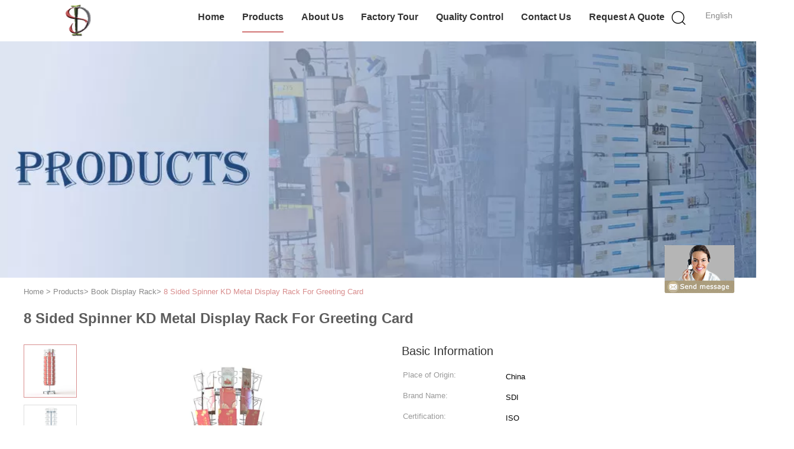

--- FILE ---
content_type: text/html
request_url: https://www.productdisplaystand.com/sale-13591052-8-sided-spinner-kd-metal-display-rack-for-greeting-card.html
body_size: 20392
content:

<!DOCTYPE html>
<html  lang=en>
<head>
	<meta charset="utf-8">
	<meta http-equiv="X-UA-Compatible" content="IE=edge">
	<meta name="viewport" content="width=device-width, initial-scale=1">
    <link rel="alternate" href="//m.productdisplaystand.com/sale-13591052-8-sided-spinner-kd-metal-display-rack-for-greeting-card.html" media="only screen and (max-width: 640px)" />
<link hreflang="fr" rel="alternate" href="http://french.productdisplaystand.com/sale-13591052-8-sided-spinner-kd-metal-display-rack-for-greeting-card.html" />
<link hreflang="de" rel="alternate" href="http://german.productdisplaystand.com/sale-13591052-8-sided-spinner-kd-metal-display-rack-for-greeting-card.html" />
<link hreflang="it" rel="alternate" href="http://italian.productdisplaystand.com/sale-13591052-8-sided-spinner-kd-metal-display-rack-for-greeting-card.html" />
<link hreflang="ru" rel="alternate" href="http://russian.productdisplaystand.com/sale-13591052-8-sided-spinner-kd-metal-display-rack-for-greeting-card.html" />
<link hreflang="es" rel="alternate" href="http://spanish.productdisplaystand.com/sale-13591052-8-sided-spinner-kd-metal-display-rack-for-greeting-card.html" />
<link hreflang="pt" rel="alternate" href="http://portuguese.productdisplaystand.com/sale-13591052-8-sided-spinner-kd-metal-display-rack-for-greeting-card.html" />
<link hreflang="nl" rel="alternate" href="http://dutch.productdisplaystand.com/sale-13591052-8-sided-spinner-kd-metal-display-rack-for-greeting-card.html" />
<link hreflang="el" rel="alternate" href="http://greek.productdisplaystand.com/sale-13591052-8-sided-spinner-kd-metal-display-rack-for-greeting-card.html" />
<link hreflang="ja" rel="alternate" href="http://japanese.productdisplaystand.com/sale-13591052-8-sided-spinner-kd-metal-display-rack-for-greeting-card.html" />
<link hreflang="ko" rel="alternate" href="http://korean.productdisplaystand.com/sale-13591052-8-sided-spinner-kd-metal-display-rack-for-greeting-card.html" />
<link hreflang="ar" rel="alternate" href="http://arabic.productdisplaystand.com/sale-13591052-8-sided-spinner-kd-metal-display-rack-for-greeting-card.html" />
<link hreflang="hi" rel="alternate" href="http://hindi.productdisplaystand.com/sale-13591052-8-sided-spinner-kd-metal-display-rack-for-greeting-card.html" />
<link hreflang="tr" rel="alternate" href="http://turkish.productdisplaystand.com/sale-13591052-8-sided-spinner-kd-metal-display-rack-for-greeting-card.html" />
<link hreflang="id" rel="alternate" href="http://indonesian.productdisplaystand.com/sale-13591052-8-sided-spinner-kd-metal-display-rack-for-greeting-card.html" />
<link hreflang="vi" rel="alternate" href="http://vietnamese.productdisplaystand.com/sale-13591052-8-sided-spinner-kd-metal-display-rack-for-greeting-card.html" />
<link hreflang="th" rel="alternate" href="http://thai.productdisplaystand.com/sale-13591052-8-sided-spinner-kd-metal-display-rack-for-greeting-card.html" />
<link hreflang="bn" rel="alternate" href="http://bengali.productdisplaystand.com/sale-13591052-8-sided-spinner-kd-metal-display-rack-for-greeting-card.html" />
<link hreflang="fa" rel="alternate" href="http://persian.productdisplaystand.com/sale-13591052-8-sided-spinner-kd-metal-display-rack-for-greeting-card.html" />
<link hreflang="pl" rel="alternate" href="http://polish.productdisplaystand.com/sale-13591052-8-sided-spinner-kd-metal-display-rack-for-greeting-card.html" />
<script type="text/javascript">
/*<![CDATA[*/
var colorUrl = '';
var query_string = ["Products","Detail"];
var customtplcolor = 99602;
/*]]>*/
</script>
<title>8 Sided Spinner KD Metal Display Rack For Greeting Card</title>
    <meta name="keywords" content="OEM 72 Pockets iron display rack, 8 Sided Spinner Metal Display Rack, KD Greeting Card Metal Display Rack, Book Display Rack" />
    <meta name="description" content="High quality 8 Sided Spinner KD Metal Display Rack For Greeting Card from China, China's leading OEM 72 Pockets iron display rack product, with strict quality control 8 Sided Spinner Metal Display Rack factories, producing high quality KD Greeting Card Metal Display Rack products." />
			<link type='text/css' rel='stylesheet' href='/??/images/global.css,/photo/productdisplaystand/sitetpl/style/common.css?ver=1627026170' media='all'>
			  <script type='text/javascript' src='/js/jquery.js'></script><script type="application/ld+json">[{"@context":"https:\/\/schema.org","@type":"Organization","name":"8 Sided Spinner KD Metal Display Rack For Greeting Card","description":"High quality 8 Sided Spinner KD Metal Display Rack For Greeting Card from China, China's leading OEM 72 Pockets iron display rack product, with strict quality control 8 Sided Spinner Metal Display Rack factories, producing high quality KD Greeting Card Metal Display Rack products.","url":"https:\/\/www.productdisplaystand.com\/sale-13591052-8-sided-spinner-kd-metal-display-rack-for-greeting-card.html","logo":"\/logo.gif","address":{"@type":"PostalAddress","addressLocality":"China","addressRegion":"CN","postalCode":"999001","streetAddress":"Unit 209, Tech Building No.1369 Chengnan Road jiaxing Zhejiang China (mainland) 314001"},"email":"ranne@storedisplayinnovation.com","image":"\/photo\/cl21596852-jiaxing_store_display_innovation_co_ltd.jpg","telephone":"86-573-82615016"},{"@context":"https:\/\/schema.org","@type":"BreadcrumbList","itemListElement":[{"@type":"ListItem","position":2,"name":"Book Display Rack","item":"https:\/\/www.productdisplaystand.com\/supplier-315519-book-display-rack"},{"@type":"ListItem","position":3,"name":"8 Sided Spinner KD Metal Display Rack For Greeting Card","item":"https:\/\/www.productdisplaystand.com\/sale-13591052-8-sided-spinner-kd-metal-display-rack-for-greeting-card.html"},{"@type":"ListItem","position":1,"name":"Home","item":"https:\/\/www.productdisplaystand.com\/index.html"}]},{"@context":"http:\/\/schema.org\/","@type":"Product","category":"Book Display Rack","name":"8 Sided Spinner KD Metal Display Rack For Greeting Card","url":"\/sale-13591052-8-sided-spinner-kd-metal-display-rack-for-greeting-card.html","image":["\/photo\/pl32745258-8_sided_spinner_kd_metal_display_rack_for_greeting_card.jpg","\/photo\/pl32745260-8_sided_spinner_kd_metal_display_rack_for_greeting_card.jpg","\/photo\/pl32745263-8_sided_spinner_kd_metal_display_rack_for_greeting_card.jpg","\/photo\/pl32745261-8_sided_spinner_kd_metal_display_rack_for_greeting_card.jpg","\/photo\/pl32745262-8_sided_spinner_kd_metal_display_rack_for_greeting_card.jpg"],"description":"High quality 8 Sided Spinner KD Metal Display Rack For Greeting Card from China, China's leading OEM 72 Pockets iron display rack product, with strict quality control 8 Sided Spinner Metal Display Rack factories, producing high quality KD Greeting Card Metal Display Rack products.","brand":{"@type":"Brand","name":"SDI"},"sku":"90301","model":"90301","manufacturer":{"@type":"Organization","legalName":"Jiaxing Store Display Innovation Co., Ltd.","address":{"@type":"PostalAddress","addressCountry":"China","addressLocality":"Unit 209, Tech Building No.1369 Chengnan Road jiaxing Zhejiang China (mainland) 314001"}},"review":{"@type":"Review","reviewRating":{"@type":"Rating","ratingValue":5},"author":{"@type":"Person","name":"Mrs. Ranne zhou"}},"aggregateRating":{"@type":"aggregateRating","ratingValue":5,"reviewCount":128},"offers":[{"@type":"Offer","price":"1.00","priceCurrency":"USD","url":"\/sale-13591052-8-sided-spinner-kd-metal-display-rack-for-greeting-card.html","priceValidUntil":"2023-01-30","itemCondition":"https:\/\/schema.org\/UsedCondition","availability":"https:\/\/schema.org\/InStock","offerCount":1},{"@type":"AggregateOffer","offerCount":"100","highPrice":1,"lowPrice":"0.01","priceCurrency":"USD"}]}]</script></head>
<body>
	<div id="floatAd" style="width:115px; z-index: 99999;position:absolute;right:40px;bottom:60px;
	height:245px;		">
		<form method="post"
		      onSubmit="return changeAction(this,'/contactnow.html');">
			<input type="hidden" name="pid" value="13591052"/>
			<input alt='Send Message' onclick="this.blur()" type="image"
			       src="/images/floatimage_8.gif"/>
		</form>

			</div>
<script>
var originProductInfo = '';
var originProductInfo = {"showproduct":1,"pid":"13591052","name":"8 Sided Spinner KD Metal Display Rack For Greeting Card","source_url":"\/sale-13591052-8-sided-spinner-kd-metal-display-rack-for-greeting-card.html","picurl":"\/photo\/pd32745258-8_sided_spinner_kd_metal_display_rack_for_greeting_card.jpg","propertyDetail":[["Product Name:","8 Sides Spinner Greeting Card Metal Display Rack"],["Material:","Iron pokect and base"],["Type:","Floor Stands"],["Structure:","KD construction"]],"company_name":null,"picurl_c":"\/photo\/pc32745258-8_sided_spinner_kd_metal_display_rack_for_greeting_card.jpg","price":"Negotiation","username":"Zhou","viewTime":"Last Login : 3 hours 51 minutes ago","subject":"What is the delivery time on 8 Sided Spinner KD Metal Display Rack For Greeting Card","countrycode":"US"};
var save_url = "/contactsave.html";
var update_url = "/updateinquiry.html";
var productInfo = {};
var defaulProductInfo = {};
var myDate = new Date();
var curDate = myDate.getFullYear()+'-'+(parseInt(myDate.getMonth())+1)+'-'+myDate.getDate();
var message = '';
var default_pop = 1;
var leaveMessageDialog = document.getElementsByClassName('leave-message-dialog')[0]; // 获取弹层
var _$$ = function (dom) {
    return document.querySelectorAll(dom);
};
resInfo = originProductInfo;
defaulProductInfo.pid = resInfo['pid'];
defaulProductInfo.productName = resInfo['name'];
defaulProductInfo.productInfo = resInfo['propertyDetail'];
defaulProductInfo.productImg = resInfo['picurl_c'];
defaulProductInfo.subject = resInfo['subject'];
defaulProductInfo.productImgAlt = resInfo['name'];
var inquirypopup_tmp = 1;
var message = 'Dear,'+'\r\n'+"I am interested in"+' '+trim(resInfo['name'])+", could you send me more details such as type, size, MOQ, material, etc."+'\r\n'+"Thanks!"+'\r\n'+"Waiting for your reply.";
var message_1 = 'Dear,'+'\r\n'+"I am interested in"+' '+trim(resInfo['name'])+", could you send me more details such as type, size, MOQ, material, etc."+'\r\n'+"Thanks!"+'\r\n'+"Waiting for your reply.";
var message_2 = 'Hello,'+'\r\n'+"I am looking for"+' '+trim(resInfo['name'])+", please send me the price, specification and picture."+'\r\n'+"Your swift response will be highly appreciated."+'\r\n'+"Feel free to contact me for more information."+'\r\n'+"Thanks a lot.";
var message_3 = 'Hello,'+'\r\n'+trim(resInfo['name'])+' '+"meets my expectations."+'\r\n'+"Please give me the best price and some other product information."+'\r\n'+"Feel free to contact me via my mail."+'\r\n'+"Thanks a lot.";

var message_4 = 'Dear,'+'\r\n'+"What is the FOB price on your"+' '+trim(resInfo['name'])+'?'+'\r\n'+"Which is the nearest port name?"+'\r\n'+"Please reply me as soon as possible, it would be better to share further information."+'\r\n'+"Regards!";
var message_5 = 'Hi there,'+'\r\n'+"I am very interested in your"+' '+trim(resInfo['name'])+'.'+'\r\n'+"Please send me your product details."+'\r\n'+"Looking forward to your quick reply."+'\r\n'+"Feel free to contact me by mail."+'\r\n'+"Regards!";

var message_6 = 'Dear,'+'\r\n'+"Please provide us with information about your"+' '+trim(resInfo['name'])+", such as type, size, material, and of course the best price."+'\r\n'+"Looking forward to your quick reply."+'\r\n'+"Thank you!";
var message_7 = 'Dear,'+'\r\n'+"Can you supply"+' '+trim(resInfo['name'])+" for us?"+'\r\n'+"First we want a price list and some product details."+'\r\n'+"I hope to get reply asap and look forward to cooperation."+'\r\n'+"Thank you very much.";
var message_8 = 'hi,'+'\r\n'+"I am looking for"+' '+trim(resInfo['name'])+", please give me some more detailed product information."+'\r\n'+"I look forward to your reply."+'\r\n'+"Thank you!";
var message_9 = 'Hello,'+'\r\n'+"Your"+' '+trim(resInfo['name'])+" meets my requirements very well."+'\r\n'+"Please send me the price, specification, and similar model will be OK."+'\r\n'+"Feel free to chat with me."+'\r\n'+"Thanks!";
var message_10 = 'Dear,'+'\r\n'+"I want to know more about the details and quotation of"+' '+trim(resInfo['name'])+'.'+'\r\n'+"Feel free to contact me."+'\r\n'+"Regards!";

var r = getRandom(1,10);

defaulProductInfo.message = eval("message_"+r);

var mytAjax = {

    post: function(url, data, fn) {
        var xhr = new XMLHttpRequest();
        xhr.open("POST", url, true);
        xhr.setRequestHeader("Content-Type", "application/x-www-form-urlencoded;charset=UTF-8");
        xhr.setRequestHeader("X-Requested-With", "XMLHttpRequest");
        xhr.setRequestHeader('Content-Type','text/plain;charset=UTF-8');
        xhr.onreadystatechange = function() {
            if(xhr.readyState == 4 && (xhr.status == 200 || xhr.status == 304)) {
                fn.call(this, xhr.responseText);
            }
        };
        xhr.send(data);
    },

    postform: function(url, data, fn) {
        var xhr = new XMLHttpRequest();
        xhr.open("POST", url, true);
        xhr.setRequestHeader("X-Requested-With", "XMLHttpRequest");
        xhr.onreadystatechange = function() {
            if(xhr.readyState == 4 && (xhr.status == 200 || xhr.status == 304)) {
                fn.call(this, xhr.responseText);
            }
        };
        xhr.send(data);
    }
};
window.onload = function(){
    leaveMessageDialog = document.getElementsByClassName('leave-message-dialog')[0];
    if (window.localStorage.recordDialogStatus=='undefined' || (window.localStorage.recordDialogStatus!='undefined' && window.localStorage.recordDialogStatus != curDate)) {
        setTimeout(function(){
            if(parseInt(inquirypopup_tmp%10) == 1){
                creatDialog(defaulProductInfo, 1);
            }
        }, 6000);
    }
};
function trim(str)
{
    str = str.replace(/(^\s*)/g,"");
    return str.replace(/(\s*$)/g,"");
};
function getRandom(m,n){
    var num = Math.floor(Math.random()*(m - n) + n);
    return num;
};
function strBtn(param) {

    var starattextarea = document.getElementById("textareamessage").value.length;
    var email = document.getElementById("startEmail").value;

    var default_tip = document.querySelectorAll(".watermark_container").length;
    if (20 < starattextarea && starattextarea < 3000) {
        if(default_tip>0){
            document.getElementById("textareamessage1").parentNode.parentNode.nextElementSibling.style.display = "none";
        }else{
            document.getElementById("textareamessage1").parentNode.nextElementSibling.style.display = "none";
        }

    } else {
        if(default_tip>0){
            document.getElementById("textareamessage1").parentNode.parentNode.nextElementSibling.style.display = "block";
        }else{
            document.getElementById("textareamessage1").parentNode.nextElementSibling.style.display = "block";
        }

        return;
    }

    var re = /^([a-zA-Z0-9_-])+@([a-zA-Z0-9_-])+\.([a-zA-Z0-9_-])+/i;/*邮箱不区分大小写*/
    if (!re.test(email)) {
        document.getElementById("startEmail").nextElementSibling.style.display = "block";
        return;
    } else {
        document.getElementById("startEmail").nextElementSibling.style.display = "none";
    }

    var subject = document.getElementById("pop_subject").value;
    var pid = document.getElementById("pop_pid").value;
    var message = document.getElementById("textareamessage").value;
    var sender_email = document.getElementById("startEmail").value;
    var tel = '';
    if (document.getElementById("tel0") != undefined && document.getElementById("tel0") != '')
        tel = document.getElementById("tel0").value;
    var form_serialize = '&tel='+tel;

    form_serialize = form_serialize.replace(/\+/g, "%2B");
    mytAjax.post(save_url,"pid="+pid+"&subject="+subject+"&email="+sender_email+"&message="+(message)+form_serialize,function(res){
        var mes = JSON.parse(res);
        if(mes.status == 200){
            var iid = mes.iid;
            document.getElementById("pop_iid").value = iid;
            document.getElementById("pop_uuid").value = mes.uuid;

            if(typeof gtag_report_conversion === "function"){
                gtag_report_conversion();//执行统计js代码
            }
            if(typeof fbq === "function"){
                fbq('track','Purchase');//执行统计js代码
            }
        }
    });
    for (var index = 0; index < document.querySelectorAll(".dialog-content-pql").length; index++) {
        document.querySelectorAll(".dialog-content-pql")[index].style.display = "none";
    };
    $('#idphonepql').val(tel);
    document.getElementById("dialog-content-pql-id").style.display = "block";
    ;
};
function twoBtnOk(param) {

    var selectgender = document.getElementById("Mr").innerHTML;
    var iid = document.getElementById("pop_iid").value;
    var sendername = document.getElementById("idnamepql").value;
    var senderphone = document.getElementById("idphonepql").value;
    var sendercname = document.getElementById("idcompanypql").value;
    var uuid = document.getElementById("pop_uuid").value;
    var gender = 2;
    if(selectgender == 'Mr.') gender = 0;
    if(selectgender == 'Mrs.') gender = 1;
    var pid = document.getElementById("pop_pid").value;
    var form_serialize = '';

        form_serialize = form_serialize.replace(/\+/g, "%2B");

    mytAjax.post(update_url,"iid="+iid+"&gender="+gender+"&uuid="+uuid+"&name="+(sendername)+"&tel="+(senderphone)+"&company="+(sendercname)+form_serialize,function(res){});

    for (var index = 0; index < document.querySelectorAll(".dialog-content-pql").length; index++) {
        document.querySelectorAll(".dialog-content-pql")[index].style.display = "none";
    };
    document.getElementById("dialog-content-pql-ok").style.display = "block";

};
function toCheckMust(name) {
    $('#'+name+'error').hide();
}
function handClidk(param) {
    var starattextarea = document.getElementById("textareamessage1").value.length;
    var email = document.getElementById("startEmail1").value;
    var default_tip = document.querySelectorAll(".watermark_container").length;
    if (20 < starattextarea && starattextarea < 3000) {
        if(default_tip>0){
            document.getElementById("textareamessage1").parentNode.parentNode.nextElementSibling.style.display = "none";
        }else{
            document.getElementById("textareamessage1").parentNode.nextElementSibling.style.display = "none";
        }

    } else {
        if(default_tip>0){
            document.getElementById("textareamessage1").parentNode.parentNode.nextElementSibling.style.display = "block";
        }else{
            document.getElementById("textareamessage1").parentNode.nextElementSibling.style.display = "block";
        }

        return;
    }

    var re = /^([a-zA-Z0-9_-])+@([a-zA-Z0-9_-])+\.([a-zA-Z0-9_-])+/i;
    if (!re.test(email)) {
        document.getElementById("startEmail1").nextElementSibling.style.display = "block";
        return;
    } else {
        document.getElementById("startEmail1").nextElementSibling.style.display = "none";
    }

    var subject = document.getElementById("pop_subject").value;
    var pid = document.getElementById("pop_pid").value;
    var message = document.getElementById("textareamessage1").value;
    var sender_email = document.getElementById("startEmail1").value;
    var form_serialize = tel = '';
    if (document.getElementById("tel1") != undefined && document.getElementById("tel1") != '')
        tel = document.getElementById("tel1").value;
        mytAjax.post(save_url,"email="+sender_email+"&tel="+tel+"&pid="+pid+"&message="+message+"&subject="+subject+form_serialize,function(res){

        var mes = JSON.parse(res);
        if(mes.status == 200){
            var iid = mes.iid;
            document.getElementById("pop_iid").value = iid;
            document.getElementById("pop_uuid").value = mes.uuid;
            if(typeof gtag_report_conversion === "function"){
                gtag_report_conversion();//执行统计js代码
            }
        }

    });
    for (var index = 0; index < document.querySelectorAll(".dialog-content-pql").length; index++) {
        document.querySelectorAll(".dialog-content-pql")[index].style.display = "none";
    };
    $('#idphonepql').val(tel);
    document.getElementById("dialog-content-pql-id").style.display = "block";

};
window.addEventListener('load', function () {
    $('.checkbox-wrap label').each(function(){
        if($(this).find('input').prop('checked')){
            $(this).addClass('on')
        }else {
            $(this).removeClass('on')
        }
    })
    $(document).on('click', '.checkbox-wrap label' , function(ev){
        if (ev.target.tagName.toUpperCase() != 'INPUT') {
            $(this).toggleClass('on')
        }
    })
})
function handDialog(pdata) {
    data = JSON.parse(pdata);
    productInfo.productName = data.productName;
    productInfo.productInfo = data.productInfo;
    productInfo.productImg = data.productImg;
    productInfo.subject = data.subject;

    var message = 'Dear,'+'\r\n'+"I am interested in"+' '+trim(data.productName)+", could you send me more details such as type, size, quantity, material, etc."+'\r\n'+"Thanks!"+'\r\n'+"Waiting for your reply.";

    var message = 'Dear,'+'\r\n'+"I am interested in"+' '+trim(data.productName)+", could you send me more details such as type, size, MOQ, material, etc."+'\r\n'+"Thanks!"+'\r\n'+"Waiting for your reply.";
    var message_1 = 'Dear,'+'\r\n'+"I am interested in"+' '+trim(data.productName)+", could you send me more details such as type, size, MOQ, material, etc."+'\r\n'+"Thanks!"+'\r\n'+"Waiting for your reply.";
    var message_2 = 'Hello,'+'\r\n'+"I am looking for"+' '+trim(data.productName)+", please send me the price, specification and picture."+'\r\n'+"Your swift response will be highly appreciated."+'\r\n'+"Feel free to contact me for more information."+'\r\n'+"Thanks a lot.";
    var message_3 = 'Hello,'+'\r\n'+trim(data.productName)+' '+"meets my expectations."+'\r\n'+"Please give me the best price and some other product information."+'\r\n'+"Feel free to contact me via my mail."+'\r\n'+"Thanks a lot.";

    var message_4 = 'Dear,'+'\r\n'+"What is the FOB price on your"+' '+trim(data.productName)+'?'+'\r\n'+"Which is the nearest port name?"+'\r\n'+"Please reply me as soon as possible, it would be better to share further information."+'\r\n'+"Regards!";
    var message_5 = 'Hi there,'+'\r\n'+"I am very interested in your"+' '+trim(data.productName)+'.'+'\r\n'+"Please send me your product details."+'\r\n'+"Looking forward to your quick reply."+'\r\n'+"Feel free to contact me by mail."+'\r\n'+"Regards!";

    var message_6 = 'Dear,'+'\r\n'+"Please provide us with information about your"+' '+trim(data.productName)+", such as type, size, material, and of course the best price."+'\r\n'+"Looking forward to your quick reply."+'\r\n'+"Thank you!";
    var message_7 = 'Dear,'+'\r\n'+"Can you supply"+' '+trim(data.productName)+" for us?"+'\r\n'+"First we want a price list and some product details."+'\r\n'+"I hope to get reply asap and look forward to cooperation."+'\r\n'+"Thank you very much.";
    var message_8 = 'hi,'+'\r\n'+"I am looking for"+' '+trim(data.productName)+", please give me some more detailed product information."+'\r\n'+"I look forward to your reply."+'\r\n'+"Thank you!";
    var message_9 = 'Hello,'+'\r\n'+"Your"+' '+trim(data.productName)+" meets my requirements very well."+'\r\n'+"Please send me the price, specification, and similar model will be OK."+'\r\n'+"Feel free to chat with me."+'\r\n'+"Thanks!";
    var message_10 = 'Dear,'+'\r\n'+"I want to know more about the details and quotation of"+' '+trim(data.productName)+'.'+'\r\n'+"Feel free to contact me."+'\r\n'+"Regards!";

    var r = getRandom(1,10);

    productInfo.message = eval("message_"+r);
    if(parseInt(inquirypopup_tmp/10) == 1){
        productInfo.message = "";
    }
    productInfo.pid = data.pid;
    creatDialog(productInfo, 2);
};

function closepql(param) {

    leaveMessageDialog.style.display = 'none';
};

function closepql2(param) {

    for (var index = 0; index < document.querySelectorAll(".dialog-content-pql").length; index++) {
        document.querySelectorAll(".dialog-content-pql")[index].style.display = "none";
    };
    document.getElementById("dialog-content-pql-ok").style.display = "block";
};

function initProduct(productInfo,type){

    productInfo.productName = unescape(productInfo.productName);
    productInfo.message = unescape(productInfo.message);

    leaveMessageDialog = document.getElementsByClassName('leave-message-dialog')[0];
    leaveMessageDialog.style.display = "block";
    if(type == 3){
        var popinquiryemail = document.getElementById("popinquiryemail").value;
        _$$("#startEmail1")[0].value = popinquiryemail;
    }else{
        _$$("#startEmail1")[0].value = "";
    }
    _$$("#startEmail")[0].value = "";
    _$$("#idnamepql")[0].value = "";
    _$$("#idphonepql")[0].value = "";
    _$$("#idcompanypql")[0].value = "";

    _$$("#pop_pid")[0].value = productInfo.pid;
    _$$("#pop_subject")[0].value = productInfo.subject;
    
    if(parseInt(inquirypopup_tmp/10) == 1){
        productInfo.message = "";
    }

    _$$("#textareamessage1")[0].value = productInfo.message;
    _$$("#textareamessage")[0].value = productInfo.message;

    _$$("#dialog-content-pql-id .titlep")[0].innerHTML = productInfo.productName;
    _$$("#dialog-content-pql-id img")[0].setAttribute("src", productInfo.productImg);
    _$$("#dialog-content-pql-id img")[0].setAttribute("alt", productInfo.productImgAlt);

    _$$("#dialog-content-pql-id-hand img")[0].setAttribute("src", productInfo.productImg);
    _$$("#dialog-content-pql-id-hand img")[0].setAttribute("alt", productInfo.productImgAlt);
    _$$("#dialog-content-pql-id-hand .titlep")[0].innerHTML = productInfo.productName;

    if (productInfo.productInfo.length > 0) {
        var ul2, ul;
        ul = document.createElement("ul");
        for (var index = 0; index < productInfo.productInfo.length; index++) {
            var el = productInfo.productInfo[index];
            var li = document.createElement("li");
            var span1 = document.createElement("span");
            span1.innerHTML = el[0] + ":";
            var span2 = document.createElement("span");
            span2.innerHTML = el[1];
            li.appendChild(span1);
            li.appendChild(span2);
            ul.appendChild(li);

        }
        ul2 = ul.cloneNode(true);
        if (type === 1) {
            _$$("#dialog-content-pql-id .left")[0].replaceChild(ul, _$$("#dialog-content-pql-id .left ul")[0]);
        } else {
            _$$("#dialog-content-pql-id-hand .left")[0].replaceChild(ul2, _$$("#dialog-content-pql-id-hand .left ul")[0]);
            _$$("#dialog-content-pql-id .left")[0].replaceChild(ul, _$$("#dialog-content-pql-id .left ul")[0]);
        }
    };
    for (var index = 0; index < _$$("#dialog-content-pql-id .right ul li").length; index++) {
        _$$("#dialog-content-pql-id .right ul li")[index].addEventListener("click", function (params) {
            _$$("#dialog-content-pql-id .right #Mr")[0].innerHTML = this.innerHTML
        }, false)

    };

};
function closeInquiryCreateDialog() {
    document.getElementById("xuanpan_dialog_box_pql").style.display = "none";
};
function showInquiryCreateDialog() {
    document.getElementById("xuanpan_dialog_box_pql").style.display = "block";
};
function submitPopInquiry(){
    var message = document.getElementById("inquiry_message").value;
    var email = document.getElementById("inquiry_email").value;
    var subject = defaulProductInfo.subject;
    var pid = defaulProductInfo.pid;
    if (email === undefined) {
        showInquiryCreateDialog();
        document.getElementById("inquiry_email").style.border = "1px solid red";
        return false;
    };
    if (message === undefined) {
        showInquiryCreateDialog();
        document.getElementById("inquiry_message").style.border = "1px solid red";
        return false;
    };
    if (email.search(/^\w+((-\w+)|(\.\w+))*\@[A-Za-z0-9]+((\.|-)[A-Za-z0-9]+)*\.[A-Za-z0-9]+$/) == -1) {
        document.getElementById("inquiry_email").style.border= "1px solid red";
        showInquiryCreateDialog();
        return false;
    } else {
        document.getElementById("inquiry_email").style.border= "";
    };
    if (message.length < 20 || message.length >3000) {
        showInquiryCreateDialog();
        document.getElementById("inquiry_message").style.border = "1px solid red";
        return false;
    } else {
        document.getElementById("inquiry_message").style.border = "";
    };
    var tel = '';
    if (document.getElementById("tel") != undefined && document.getElementById("tel") != '')
        tel = document.getElementById("tel").value;

    mytAjax.post(save_url,"pid="+pid+"&subject="+subject+"&email="+email+"&message="+(message)+'&tel='+tel,function(res){
        var mes = JSON.parse(res);
        if(mes.status == 200){
            var iid = mes.iid;
            document.getElementById("pop_iid").value = iid;
            document.getElementById("pop_uuid").value = mes.uuid;

        }
    });
    initProduct(defaulProductInfo);
    for (var index = 0; index < document.querySelectorAll(".dialog-content-pql").length; index++) {
        document.querySelectorAll(".dialog-content-pql")[index].style.display = "none";
    };
    $('#idphonepql').val(tel);
    document.getElementById("dialog-content-pql-id").style.display = "block";

};

//带附件上传
function submitPopInquiryfile(email_id,message_id,check_sort,name_id,phone_id,company_id,attachments){

    if(typeof(check_sort) == 'undefined'){
        check_sort = 0;
    }
    var message = document.getElementById(message_id).value;
    var email = document.getElementById(email_id).value;
    var attachments = document.getElementById(attachments).value;
    if(typeof(name_id) !== 'undefined' && name_id != ""){
        var name  = document.getElementById(name_id).value;
    }
    if(typeof(phone_id) !== 'undefined' && phone_id != ""){
        var phone = document.getElementById(phone_id).value;
    }
    if(typeof(company_id) !== 'undefined' && company_id != ""){
        var company = document.getElementById(company_id).value;
    }
    var subject = defaulProductInfo.subject;
    var pid = defaulProductInfo.pid;

    if(check_sort == 0){
        if (email === undefined) {
            showInquiryCreateDialog();
            document.getElementById(email_id).style.border = "1px solid red";
            return false;
        };
        if (message === undefined) {
            showInquiryCreateDialog();
            document.getElementById(message_id).style.border = "1px solid red";
            return false;
        };

        if (email.search(/^\w+((-\w+)|(\.\w+))*\@[A-Za-z0-9]+((\.|-)[A-Za-z0-9]+)*\.[A-Za-z0-9]+$/) == -1) {
            document.getElementById(email_id).style.border= "1px solid red";
            showInquiryCreateDialog();
            return false;
        } else {
            document.getElementById(email_id).style.border= "";
        };
        if (message.length < 20 || message.length >3000) {
            showInquiryCreateDialog();
            document.getElementById(message_id).style.border = "1px solid red";
            return false;
        } else {
            document.getElementById(message_id).style.border = "";
        };
    }else{

        if (message === undefined) {
            showInquiryCreateDialog();
            document.getElementById(message_id).style.border = "1px solid red";
            return false;
        };

        if (email === undefined) {
            showInquiryCreateDialog();
            document.getElementById(email_id).style.border = "1px solid red";
            return false;
        };

        if (message.length < 20 || message.length >3000) {
            showInquiryCreateDialog();
            document.getElementById(message_id).style.border = "1px solid red";
            return false;
        } else {
            document.getElementById(message_id).style.border = "";
        };

        if (email.search(/^\w+((-\w+)|(\.\w+))*\@[A-Za-z0-9]+((\.|-)[A-Za-z0-9]+)*\.[A-Za-z0-9]+$/) == -1) {
            document.getElementById(email_id).style.border= "1px solid red";
            showInquiryCreateDialog();
            return false;
        } else {
            document.getElementById(email_id).style.border= "";
        };

    };

    mytAjax.post(save_url,"pid="+pid+"&subject="+subject+"&email="+email+"&message="+message+"&company="+company+"&attachments="+attachments,function(res){
        var mes = JSON.parse(res);
        if(mes.status == 200){
            var iid = mes.iid;
            document.getElementById("pop_iid").value = iid;
            document.getElementById("pop_uuid").value = mes.uuid;

            if(typeof gtag_report_conversion === "function"){
                gtag_report_conversion();//执行统计js代码
            }
            if(typeof fbq === "function"){
                fbq('track','Purchase');//执行统计js代码
            }
        }
    });
    initProduct(defaulProductInfo);

    if(name !== undefined && name != ""){
        _$$("#idnamepql")[0].value = name;
    }

    if(phone !== undefined && phone != ""){
        _$$("#idphonepql")[0].value = phone;
    }

    if(company !== undefined && company != ""){
        _$$("#idcompanypql")[0].value = company;
    }

    for (var index = 0; index < document.querySelectorAll(".dialog-content-pql").length; index++) {
        document.querySelectorAll(".dialog-content-pql")[index].style.display = "none";
    };
    document.getElementById("dialog-content-pql-id").style.display = "block";

};
function submitPopInquiryByParam(email_id,message_id,check_sort,name_id,phone_id,company_id){

    if(typeof(check_sort) == 'undefined'){
        check_sort = 0;
    }

    var senderphone = '';
    var message = document.getElementById(message_id).value;
    var email = document.getElementById(email_id).value;
    if(typeof(name_id) !== 'undefined' && name_id != ""){
        var name  = document.getElementById(name_id).value;
    }
    if(typeof(phone_id) !== 'undefined' && phone_id != ""){
        var phone = document.getElementById(phone_id).value;
        senderphone = phone;
    }
    if(typeof(company_id) !== 'undefined' && company_id != ""){
        var company = document.getElementById(company_id).value;
    }
    var subject = defaulProductInfo.subject;
    var pid = defaulProductInfo.pid;

    if(check_sort == 0){
        if (email === undefined) {
            showInquiryCreateDialog();
            document.getElementById(email_id).style.border = "1px solid red";
            return false;
        };
        if (message === undefined) {
            showInquiryCreateDialog();
            document.getElementById(message_id).style.border = "1px solid red";
            return false;
        };

        if (email.search(/^\w+((-\w+)|(\.\w+))*\@[A-Za-z0-9]+((\.|-)[A-Za-z0-9]+)*\.[A-Za-z0-9]+$/) == -1) {
            document.getElementById(email_id).style.border= "1px solid red";
            showInquiryCreateDialog();
            return false;
        } else {
            document.getElementById(email_id).style.border= "";
        };
        if (message.length < 20 || message.length >3000) {
            showInquiryCreateDialog();
            document.getElementById(message_id).style.border = "1px solid red";
            return false;
        } else {
            document.getElementById(message_id).style.border = "";
        };
    }else{

        if (message === undefined) {
            showInquiryCreateDialog();
            document.getElementById(message_id).style.border = "1px solid red";
            return false;
        };

        if (email === undefined) {
            showInquiryCreateDialog();
            document.getElementById(email_id).style.border = "1px solid red";
            return false;
        };

        if (message.length < 20 || message.length >3000) {
            showInquiryCreateDialog();
            document.getElementById(message_id).style.border = "1px solid red";
            return false;
        } else {
            document.getElementById(message_id).style.border = "";
        };

        if (email.search(/^\w+((-\w+)|(\.\w+))*\@[A-Za-z0-9]+((\.|-)[A-Za-z0-9]+)*\.[A-Za-z0-9]+$/) == -1) {
            document.getElementById(email_id).style.border= "1px solid red";
            showInquiryCreateDialog();
            return false;
        } else {
            document.getElementById(email_id).style.border= "";
        };

    };

    var productsku = "";
    if($("#product_sku").length > 0){
        productsku = $("#product_sku").html();
    }

    mytAjax.post(save_url,"tel="+senderphone+"&pid="+pid+"&subject="+subject+"&email="+email+"&message="+message+"&messagesku="+encodeURI(productsku),function(res){
        var mes = JSON.parse(res);
        if(mes.status == 200){
            var iid = mes.iid;
            document.getElementById("pop_iid").value = iid;
            document.getElementById("pop_uuid").value = mes.uuid;

            if(typeof gtag_report_conversion === "function"){
                gtag_report_conversion();//执行统计js代码
            }
            if(typeof fbq === "function"){
                fbq('track','Purchase');//执行统计js代码
            }
        }
    });
    initProduct(defaulProductInfo);

    if(name !== undefined && name != ""){
        _$$("#idnamepql")[0].value = name;
    }

    if(phone !== undefined && phone != ""){
        _$$("#idphonepql")[0].value = phone;
    }

    if(company !== undefined && company != ""){
        _$$("#idcompanypql")[0].value = company;
    }

    for (var index = 0; index < document.querySelectorAll(".dialog-content-pql").length; index++) {
        document.querySelectorAll(".dialog-content-pql")[index].style.display = "none";

    };
    document.getElementById("dialog-content-pql-id").style.display = "block";

};
function creatDialog(productInfo, type) {

    if(type == 1){
        if(default_pop != 1){
            return false;
        }
        window.localStorage.recordDialogStatus = curDate;
    }else{
        default_pop = 0;
    }
    initProduct(productInfo, type);
    if (type === 1) {
        // 自动弹出
        for (var index = 0; index < document.querySelectorAll(".dialog-content-pql").length; index++) {

            document.querySelectorAll(".dialog-content-pql")[index].style.display = "none";
        };
        document.getElementById("dialog-content-pql").style.display = "block";
    } else {
        // 手动弹出
        for (var index = 0; index < document.querySelectorAll(".dialog-content-pql").length; index++) {
            document.querySelectorAll(".dialog-content-pql")[index].style.display = "none";
        };
        document.getElementById("dialog-content-pql-id-hand").style.display = "block";
    }
}

//带邮箱信息打开询盘框 emailtype=1表示带入邮箱
function openDialog(emailtype){
    var type = 2;//不带入邮箱，手动弹出
    if(emailtype == 1){
        var popinquiryemail = document.getElementById("popinquiryemail").value;
        var re = /^([a-zA-Z0-9_-])+@([a-zA-Z0-9_-])+\.([a-zA-Z0-9_-])+/i;
        if (!re.test(popinquiryemail)) {
            //前端提示样式;
            showInquiryCreateDialog();
            document.getElementById("popinquiryemail").style.border = "1px solid red";
            return false;
        } else {
            //前端提示样式;
        }
        var type = 3;
    }
    creatDialog(defaulProductInfo,type);
}

//上传附件
function inquiryUploadFile(){
    var fileObj = document.querySelector("#fileId").files[0];
    //构建表单数据
    var formData = new FormData();
    var filesize = fileObj.size;
    if(filesize > 10485760 || filesize == 0) {
        document.getElementById("filetips").style.display = "block";
        return false;
    }else {
        document.getElementById("filetips").style.display = "none";
    }
    formData.append('popinquiryfile', fileObj);
    document.getElementById("quotefileform").reset();
    var save_url = "/inquiryuploadfile.html";
    mytAjax.postform(save_url,formData,function(res){
        var mes = JSON.parse(res);
        if(mes.status == 200){
            document.getElementById("uploader-file-info").innerHTML = document.getElementById("uploader-file-info").innerHTML + "<span class=op>"+mes.attfile.name+"<a class=delatt id=att"+mes.attfile.id+" onclick=delatt("+mes.attfile.id+");>Delete</a></span>";
            var nowattachs = document.getElementById("attachments").value;
            if( nowattachs !== ""){
                var attachs = JSON.parse(nowattachs);
                attachs[mes.attfile.id] = mes.attfile;
            }else{
                var attachs = {};
                attachs[mes.attfile.id] = mes.attfile;
            }
            document.getElementById("attachments").value = JSON.stringify(attachs);
        }
    });
}
//附件删除
function delatt(attid)
{
    var nowattachs = document.getElementById("attachments").value;
    if( nowattachs !== ""){
        var attachs = JSON.parse(nowattachs);
        if(attachs[attid] == ""){
            return false;
        }
        var formData = new FormData();
        var delfile = attachs[attid]['filename'];
        var save_url = "/inquirydelfile.html";
        if(delfile != "") {
            formData.append('delfile', delfile);
            mytAjax.postform(save_url, formData, function (res) {
                if(res !== "") {
                    var mes = JSON.parse(res);
                    if (mes.status == 200) {
                        delete attachs[attid];
                        document.getElementById("attachments").value = JSON.stringify(attachs);
                        var s = document.getElementById("att"+attid);
                        s.parentNode.remove();
                    }
                }
            });
        }
    }else{
        return false;
    }
}

</script>
<div class="leave-message-dialog" style="display: none">
<style>
    .leave-message-dialog .close:before, .leave-message-dialog .close:after{
        content:initial;
    }
</style>
<div class="dialog-content-pql" id="dialog-content-pql" style="display: none">
    <span class="close" onclick="closepql()"><svg t="1648434466530" class="icon" viewBox="0 0 1024 1024" version="1.1" xmlns="http://www.w3.org/2000/svg" p-id="2198" width="16" height="16"><path d="M576 512l277.333333 277.333333-64 64-277.333333-277.333333L234.666667 853.333333 170.666667 789.333333l277.333333-277.333333L170.666667 234.666667 234.666667 170.666667l277.333333 277.333333L789.333333 170.666667 853.333333 234.666667 576 512z" fill="#444444" p-id="2199"></path></svg></span>
    <div class="title">
        <p class="firstp-pql">Leave a Message</p>
        <p class="lastp-pql">We will call you back soon!</p>
    </div>
    <div class="form">
        <div class="textarea">
            <textarea style='font-family: robot;'  name="" id="textareamessage" cols="30" rows="10" style="margin-bottom:14px;width:100%"
                placeholder="Please enter your inquiry details."></textarea>
        </div>
        <p class="error-pql"> <span class="icon-pql"><img src="/images/error.png" alt="Jiaxing Store Display Innovation Co., Ltd."></span> Your message must be between 20-3,000 characters!</p>
        <input id="startEmail" type="text" placeholder="Enter your E-mail" onkeydown="if(event.keyCode === 13){ strBtn();}">
        <p class="error-pql"><span class="icon-pql"><img src="/images/error.png" alt="Jiaxing Store Display Innovation Co., Ltd."></span> Please check your E-mail! </p>
                <div class="operations">
            <div class='btn' id="submitStart" type="submit" onclick="strBtn()">SUBMIT</div>
        </div>
            </div>
</div>
<div class="dialog-content-pql dialog-content-pql-id" id="dialog-content-pql-id" style="display:none">
        <span class="close" onclick="closepql2()"><svg t="1648434466530" class="icon" viewBox="0 0 1024 1024" version="1.1" xmlns="http://www.w3.org/2000/svg" p-id="2198" width="16" height="16"><path d="M576 512l277.333333 277.333333-64 64-277.333333-277.333333L234.666667 853.333333 170.666667 789.333333l277.333333-277.333333L170.666667 234.666667 234.666667 170.666667l277.333333 277.333333L789.333333 170.666667 853.333333 234.666667 576 512z" fill="#444444" p-id="2199"></path></svg></span>
    <div class="left">
        <div class="img"><img></div>
        <p class="titlep"></p>
        <ul> </ul>
    </div>
    <div class="right">
                <p class="title">More information facilitates better communication.</p>
                <div style="position: relative;">
            <div class="mr"> <span id="Mr">Mr.</span>
                <ul>
                    <li>Mr.</li>
                    <li>Mrs.</li>
                </ul>
            </div>
            <input style="text-indent: 80px;" type="text" id="idnamepql" placeholder="Input your name">
        </div>
        <input type="text"  id="idphonepql"  placeholder="Phone Number">
        <input type="text" id="idcompanypql"  placeholder="Company" onkeydown="if(event.keyCode === 13){ twoBtnOk();}">
                <div class="btn form_new" id="twoBtnOk" onclick="twoBtnOk()">OK</div>
    </div>
</div>

<div class="dialog-content-pql dialog-content-pql-ok" id="dialog-content-pql-ok" style="display:none">
        <span class="close" onclick="closepql()"><svg t="1648434466530" class="icon" viewBox="0 0 1024 1024" version="1.1" xmlns="http://www.w3.org/2000/svg" p-id="2198" width="16" height="16"><path d="M576 512l277.333333 277.333333-64 64-277.333333-277.333333L234.666667 853.333333 170.666667 789.333333l277.333333-277.333333L170.666667 234.666667 234.666667 170.666667l277.333333 277.333333L789.333333 170.666667 853.333333 234.666667 576 512z" fill="#444444" p-id="2199"></path></svg></span>
    <div class="duihaook"></div>
        <p class="title">Submitted successfully!</p>
        <p class="p1" style="text-align: center; font-size: 18px; margin-top: 14px;">We will call you back soon!</p>
    <div class="btn" onclick="closepql()" id="endOk" style="margin: 0 auto;margin-top: 50px;">OK</div>
</div>
<div class="dialog-content-pql dialog-content-pql-id dialog-content-pql-id-hand" id="dialog-content-pql-id-hand"
    style="display:none">
     <input type="hidden" name="pop_pid" id="pop_pid" value="0">
     <input type="hidden" name="pop_subject" id="pop_subject" value="">
     <input type="hidden" name="pop_iid" id="pop_iid" value="0">
     <input type="hidden" name="pop_uuid" id="pop_uuid" value="0">
        <span class="close" onclick="closepql()"><svg t="1648434466530" class="icon" viewBox="0 0 1024 1024" version="1.1" xmlns="http://www.w3.org/2000/svg" p-id="2198" width="16" height="16"><path d="M576 512l277.333333 277.333333-64 64-277.333333-277.333333L234.666667 853.333333 170.666667 789.333333l277.333333-277.333333L170.666667 234.666667 234.666667 170.666667l277.333333 277.333333L789.333333 170.666667 853.333333 234.666667 576 512z" fill="#444444" p-id="2199"></path></svg></span>
    <div class="left">
        <div class="img"><img></div>
        <p class="titlep"></p>
        <ul> </ul>
    </div>
    <div class="right" style="float:right">
                <div class="title">
            <p class="firstp-pql">Leave a Message</p>
            <p class="lastp-pql">We will call you back soon!</p>
        </div>
                <div class="form">
            <div class="textarea">
                <textarea style='font-family: robot;' name="message" id="textareamessage1" cols="30" rows="10"
                    placeholder="Please enter your inquiry details."></textarea>
            </div>
            <p class="error-pql"> <span class="icon-pql"><img src="/images/error.png" alt="Jiaxing Store Display Innovation Co., Ltd."></span> Your message must be between 20-3,000 characters!</p>
            <input id="startEmail1" name="email" data-type="1" type="text" placeholder="Enter your E-mail" onkeydown="if(event.keyCode === 13){ handClidk();}">
            <p class="error-pql"><span class="icon-pql"><img src="/images/error.png" alt="Jiaxing Store Display Innovation Co., Ltd."></span> Please check your E-mail!</p>
                            <input style="display:none" id="tel1" name="tel" type="text" oninput="value=value.replace(/[^0-9_+-]/g,'');" placeholder="Phone Number">
                        <div class="operations">
                <div class='btn' id="submitStart1" type="submit" onclick="handClidk()">SUBMIT</div>
            </div>
        </div>
    </div>
</div>
</div>
<div id="xuanpan_dialog_box_pql" class="xuanpan_dialog_box_pql"
    style="display:none;background:rgba(0,0,0,.6);width:100%;height:100%;position: fixed;top:0;left:0;z-index: 999999;">
    <div class="box_pql"
      style="width:526px;height:206px;background:rgba(255,255,255,1);opacity:1;border-radius:4px;position: absolute;left: 50%;top: 50%;transform: translate(-50%,-50%);">
      <div onclick="closeInquiryCreateDialog()" class="close close_create_dialog"
        style="cursor: pointer;height:42px;width:40px;float:right;padding-top: 16px;"><span
          style="display: inline-block;width: 25px;height: 2px;background: rgb(114, 114, 114);transform: rotate(45deg); "><span
            style="display: block;width: 25px;height: 2px;background: rgb(114, 114, 114);transform: rotate(-90deg); "></span></span>
      </div>
      <div
        style="height: 72px; overflow: hidden; text-overflow: ellipsis; display:-webkit-box;-ebkit-line-clamp: 3;-ebkit-box-orient: vertical; margin-top: 58px; padding: 0 84px; font-size: 18px; color: rgba(51, 51, 51, 1); text-align: center; ">
        Please leave your correct email and detailed requirements.</div>
      <div onclick="closeInquiryCreateDialog()" class="close_create_dialog"
        style="width: 139px; height: 36px; background: rgba(253, 119, 34, 1); border-radius: 4px; margin: 16px auto; color: rgba(255, 255, 255, 1); font-size: 18px; line-height: 36px; text-align: center;">
        OK</div>
    </div>
</div><div class="hu_global_header_101">
	<div id="header" class="index_header fiexd">
		<div class="header">
            				<span class="logo photo">
                    <a title="Jiaxing Store Display Innovation Co., Ltd." href="//www.productdisplaystand.com"><img onerror="$(this).parent().hide();" src="/logo.gif" alt="Jiaxing Store Display Innovation Co., Ltd." /></a>				</span>
            			<div class="language">
                				<div class="english a">English</div>
				<!-- 语言切换-展开 -->
				<div class="lag-son" style="display: none;">
					<ul>
                        							<li class="english">
                                                                <a title="China good quality [#g1#]  on sales" href="https://www.productdisplaystand.com/sale-13591052-8-sided-spinner-kd-metal-display-rack-for-greeting-card.html">English</a>							</li>
                        							<li class="french">
                                                                <a title="China good quality [#g1#]  on sales" href="http://french.productdisplaystand.com/sale-13591052-8-sided-spinner-kd-metal-display-rack-for-greeting-card.html">French</a>							</li>
                        							<li class="german">
                                                                <a title="China good quality [#g1#]  on sales" href="http://german.productdisplaystand.com/sale-13591052-8-sided-spinner-kd-metal-display-rack-for-greeting-card.html">German</a>							</li>
                        							<li class="italian">
                                                                <a title="China good quality [#g1#]  on sales" href="http://italian.productdisplaystand.com/sale-13591052-8-sided-spinner-kd-metal-display-rack-for-greeting-card.html">Italian</a>							</li>
                        							<li class="russian">
                                                                <a title="China good quality [#g1#]  on sales" href="http://russian.productdisplaystand.com/sale-13591052-8-sided-spinner-kd-metal-display-rack-for-greeting-card.html">Russian</a>							</li>
                        							<li class="spanish">
                                                                <a title="China good quality [#g1#]  on sales" href="http://spanish.productdisplaystand.com/sale-13591052-8-sided-spinner-kd-metal-display-rack-for-greeting-card.html">Spanish</a>							</li>
                        							<li class="portuguese">
                                                                <a title="China good quality [#g1#]  on sales" href="http://portuguese.productdisplaystand.com/sale-13591052-8-sided-spinner-kd-metal-display-rack-for-greeting-card.html">Portuguese</a>							</li>
                        							<li class="dutch">
                                                                <a title="China good quality [#g1#]  on sales" href="http://dutch.productdisplaystand.com/sale-13591052-8-sided-spinner-kd-metal-display-rack-for-greeting-card.html">Dutch</a>							</li>
                        							<li class="greek">
                                                                <a title="China good quality [#g1#]  on sales" href="http://greek.productdisplaystand.com/sale-13591052-8-sided-spinner-kd-metal-display-rack-for-greeting-card.html">Greek</a>							</li>
                        							<li class="japanese">
                                                                <a title="China good quality [#g1#]  on sales" href="http://japanese.productdisplaystand.com/sale-13591052-8-sided-spinner-kd-metal-display-rack-for-greeting-card.html">Japanese</a>							</li>
                        							<li class="korean">
                                                                <a title="China good quality [#g1#]  on sales" href="http://korean.productdisplaystand.com/sale-13591052-8-sided-spinner-kd-metal-display-rack-for-greeting-card.html">Korean</a>							</li>
                        							<li class="arabic">
                                                                <a title="China good quality [#g1#]  on sales" href="http://arabic.productdisplaystand.com/sale-13591052-8-sided-spinner-kd-metal-display-rack-for-greeting-card.html">Arabic</a>							</li>
                        							<li class="hindi">
                                                                <a title="China good quality [#g1#]  on sales" href="http://hindi.productdisplaystand.com/sale-13591052-8-sided-spinner-kd-metal-display-rack-for-greeting-card.html">Hindi</a>							</li>
                        							<li class="turkish">
                                                                <a title="China good quality [#g1#]  on sales" href="http://turkish.productdisplaystand.com/sale-13591052-8-sided-spinner-kd-metal-display-rack-for-greeting-card.html">Turkish</a>							</li>
                        							<li class="indonesian">
                                                                <a title="China good quality [#g1#]  on sales" href="http://indonesian.productdisplaystand.com/sale-13591052-8-sided-spinner-kd-metal-display-rack-for-greeting-card.html">Indonesian</a>							</li>
                        							<li class="vietnamese">
                                                                <a title="China good quality [#g1#]  on sales" href="http://vietnamese.productdisplaystand.com/sale-13591052-8-sided-spinner-kd-metal-display-rack-for-greeting-card.html">Vietnamese</a>							</li>
                        							<li class="thai">
                                                                <a title="China good quality [#g1#]  on sales" href="http://thai.productdisplaystand.com/sale-13591052-8-sided-spinner-kd-metal-display-rack-for-greeting-card.html">Thai</a>							</li>
                        							<li class="bengali">
                                                                <a title="China good quality [#g1#]  on sales" href="http://bengali.productdisplaystand.com/sale-13591052-8-sided-spinner-kd-metal-display-rack-for-greeting-card.html">Bengali</a>							</li>
                        							<li class="persian">
                                                                <a title="China good quality [#g1#]  on sales" href="http://persian.productdisplaystand.com/sale-13591052-8-sided-spinner-kd-metal-display-rack-for-greeting-card.html">Persian</a>							</li>
                        							<li class="polish">
                                                                <a title="China good quality [#g1#]  on sales" href="http://polish.productdisplaystand.com/sale-13591052-8-sided-spinner-kd-metal-display-rack-for-greeting-card.html">Polish</a>							</li>
                        					</ul>
				</div>
				<!-- 语言切换-展开 -->
			</div>
			<div class="func">
				<i class="icon search_icon iconfont icon-magnifier"></i>
			</div>
			<div id="nav">
                					<div class="list   ">
                        <a target="_self" title="" href="/">Home</a>					</div>
                					<div class="list  pro_list on">
                        <a target="_self" title="" href="/products.html">Products</a>					</div>
                					<div class="list   ">
                        <a target="_self" title="" href="/aboutus.html">About Us</a>					</div>
                					<div class="list   ">
                        <a target="_self" title="" href="/factory.html">Factory Tour</a>					</div>
                					<div class="list   ">
                        <a target="_self" title="" href="/quality.html">Quality Control</a>					</div>
                					<div class="list   ">
                        <a target="_self" title="" href="/contactus.html">Contact Us</a>					</div>
                                					<div class="list  ">
                        <a rel="nofollow" class="raq" onclick="document.getElementById(&#039;hu_header_click_form&#039;).action=&#039;/contactnow.html&#039;;document.getElementById(&#039;hu_header_click_form&#039;).target=&#039;_blank&#039;;document.getElementById(&#039;hu_header_click_form&#039;).submit();" title="Quote" href="javascript:;">Request A Quote</a>					</div>
                                			</div>
			<div class="search_box trans">
				<form class="search" action="" method="POST" onsubmit="return jsWidgetSearch(this,'');">
					<input autocomplete="off" disableautocomplete="" type="text" class="fl" name="keyword" placeholder="What are you looking for..." value="" notnull="">
					<input type="submit" class="fr" name="submit" value="Search">
					<div class="clear"></div>
				</form>
			</div>
			<div class="son_nav trans">
				<div class="content clean">
                                            						<div class="list">
						<div class="second_cate">
                    						<div class="item trans">
                            <a title="China Metal Floor Display Stands Manufacturers" href="/supplier-314996-metal-floor-display-stands">Metal Floor Display Stands</a>						</div>
                                                                    						<div class="item trans">
                            <a title="China Metal Table Top Display Stands Manufacturers" href="/supplier-314997-metal-table-top-display-stands">Metal Table Top Display Stands</a>						</div>
                                                                    						<div class="item trans">
                            <a title="China Poster Display Stand Manufacturers" href="/supplier-315001-poster-display-stand">Poster Display Stand</a>						</div>
                                                                    						<div class="item trans">
                            <a title="China Branded Display Stands Manufacturers" href="/supplier-314995-branded-display-stands">Branded Display Stands</a>						</div>
                                                                    						<div class="item trans">
                            <a title="China Sport Equipment Racks Manufacturers" href="/supplier-447598-sport-equipment-racks">Sport Equipment Racks</a>						</div>
                        						</div>
						</div>
                                                                						<div class="list">
						<div class="second_cate">
                    						<div class="item trans">
                            <a title="China Home Display Rack Manufacturers" href="/supplier-314998-home-display-rack">Home Display Rack</a>						</div>
                                                                    						<div class="item trans">
                            <a title="China Book Display Rack Manufacturers" href="/supplier-315519-book-display-rack">Book Display Rack</a>						</div>
                                                                    						<div class="item trans">
                            <a title="China Food Display Stands Manufacturers" href="/supplier-315521-food-display-stands">Food Display Stands</a>						</div>
                                                                    						<div class="item trans">
                            <a title="China Metal Clothing Display Rack Manufacturers" href="/supplier-315523-metal-clothing-display-rack">Metal Clothing Display Rack</a>						</div>
                                                                    						<div class="item trans">
                            <a title="China Auto Parts Display Racks Manufacturers" href="/supplier-316157-auto-parts-display-racks">Auto Parts Display Racks</a>						</div>
                        						</div>
						</div>
                                                                						<div class="list">
						<div class="second_cate">
                    						<div class="item trans">
                            <a title="China Industrial Display Stands Manufacturers" href="/supplier-315524-industrial-display-stands">Industrial Display Stands</a>						</div>
                                                                    						<div class="item trans">
                            <a title="China Hotel Display Stand Manufacturers" href="/supplier-314999-hotel-display-stand">Hotel Display Stand</a>						</div>
                                                                    						<div class="item trans">
                            <a title="China Wooden Retail Display Stands Manufacturers" href="/supplier-315525-wooden-retail-display-stands">Wooden Retail Display Stands</a>						</div>
                                                                    						<div class="item trans">
                            <a title="China Grocery Store Display Racks Manufacturers" href="/supplier-315526-grocery-store-display-racks">Grocery Store Display Racks</a>						</div>
                                                                    						<div class="item trans">
                            <a title="China Metal Wire Display Racks Manufacturers" href="/supplier-315527-metal-wire-display-racks">Metal Wire Display Racks</a>						</div>
                        						</div>
						</div>
                                        				</div>
				<div class="photo">
                    <a title="Multi Angle Hooks 3 Tire Pans Metal Floor Display Stands" href="/sale-13270726-multi-angle-hooks-3-tire-pans-metal-floor-display-stands.html"><img alt="Multi Angle Hooks 3 Tire Pans Metal Floor Display Stands" class="lazyi" data-original="/photo/pc31370914-multi_angle_hooks_3_tire_pans_metal_floor_display_stands.jpg" src="/images/load_icon.gif" /></a>				</div>
			</div>
		</div>
	</div>
	<form id="hu_header_click_form" method="post">
		<input type="hidden" name="pid" value="13591052"/>
	</form>
</div>
<div style="height: 82px; clear: both">
</div>
<div class="hu_global_banner_109">
	<div class="in_ad">
		<div class="bxSlide-outter">
            			<img src="/photo/cl26854705-.jpg" alt="products">
		</div>
	</div>
</div><div class="hu_global_position_110">
    <div class="ueeshop_responsive_position s1">
        <div class="position w" itemscope itemtype="https://schema.org/BreadcrumbList">
			<span itemprop="itemListElement" itemscope itemtype="https://schema.org/ListItem">
                <a itemprop="item" title="" href="/"><span itemprop="name">Home</span></a>				<meta itemprop="position" content="1"/>
			</span>
            > <span itemprop="itemListElement" itemscope itemtype="https://schema.org/ListItem"><a itemprop="item" title="" href="/products.html"><span itemprop="name">Products</span></a><meta itemprop="position" content="2"/></span>> <span itemprop="itemListElement" itemscope itemtype="https://schema.org/ListItem"><a itemprop="item" title="" href="/supplier-315519-book-display-rack"><span itemprop="name">Book Display Rack</span></a><meta itemprop="position" content="3"/></span>> <a href="#">8 Sided Spinner KD Metal Display Rack For Greeting Card</a>        </div>
    </div>
</div><div class="hu_product_detailmain_115V2 w">
    <h1>8 Sided Spinner KD Metal Display Rack For Greeting Card</h1>

<div class="ueeshop_responsive_products_detail">
    <!--产品图begin-->
    <div class="gallery">
        <div class="bigimg">
                        
            <a class="MagicZoom" title="" href="/photo/ps32745258-8_sided_spinner_kd_metal_display_rack_for_greeting_card.jpg"><img id="bigimg_src" class="" src="/photo/pl32745258-8_sided_spinner_kd_metal_display_rack_for_greeting_card.jpg" alt="8 Sided Spinner KD Metal Display Rack For Greeting Card" /></a>        </div>
        <div class="left_small_img">
                                        <span class="slide pic_box on" mid="/photo/pl32745258-8_sided_spinner_kd_metal_display_rack_for_greeting_card.jpg" big="/photo/ps32745258-8_sided_spinner_kd_metal_display_rack_for_greeting_card.jpg">
                        <a href="javascript:;">
                            <img src="/photo/pd32745258-8_sided_spinner_kd_metal_display_rack_for_greeting_card.jpg" alt="8 Sided Spinner KD Metal Display Rack For Greeting Card" />                        </a> <img src="/photo/pl32745258-8_sided_spinner_kd_metal_display_rack_for_greeting_card.jpg" style="display:none;" />
                        <img src="/photo/ps32745258-8_sided_spinner_kd_metal_display_rack_for_greeting_card.jpg" style="display:none;" />
                    </span>
                            <span class="slide pic_box " mid="/photo/pl32745260-8_sided_spinner_kd_metal_display_rack_for_greeting_card.jpg" big="/photo/ps32745260-8_sided_spinner_kd_metal_display_rack_for_greeting_card.jpg">
                        <a href="javascript:;">
                            <img src="/photo/pd32745260-8_sided_spinner_kd_metal_display_rack_for_greeting_card.jpg" alt="8 Sided Spinner KD Metal Display Rack For Greeting Card" />                        </a> <img src="/photo/pl32745260-8_sided_spinner_kd_metal_display_rack_for_greeting_card.jpg" style="display:none;" />
                        <img src="/photo/ps32745260-8_sided_spinner_kd_metal_display_rack_for_greeting_card.jpg" style="display:none;" />
                    </span>
                            <span class="slide pic_box " mid="/photo/pl32745263-8_sided_spinner_kd_metal_display_rack_for_greeting_card.jpg" big="/photo/ps32745263-8_sided_spinner_kd_metal_display_rack_for_greeting_card.jpg">
                        <a href="javascript:;">
                            <img src="/photo/pd32745263-8_sided_spinner_kd_metal_display_rack_for_greeting_card.jpg" alt="8 Sided Spinner KD Metal Display Rack For Greeting Card" />                        </a> <img src="/photo/pl32745263-8_sided_spinner_kd_metal_display_rack_for_greeting_card.jpg" style="display:none;" />
                        <img src="/photo/ps32745263-8_sided_spinner_kd_metal_display_rack_for_greeting_card.jpg" style="display:none;" />
                    </span>
                            <span class="slide pic_box " mid="/photo/pl32745261-8_sided_spinner_kd_metal_display_rack_for_greeting_card.jpg" big="/photo/ps32745261-8_sided_spinner_kd_metal_display_rack_for_greeting_card.jpg">
                        <a href="javascript:;">
                            <img src="/photo/pd32745261-8_sided_spinner_kd_metal_display_rack_for_greeting_card.jpg" alt="8 Sided Spinner KD Metal Display Rack For Greeting Card" />                        </a> <img src="/photo/pl32745261-8_sided_spinner_kd_metal_display_rack_for_greeting_card.jpg" style="display:none;" />
                        <img src="/photo/ps32745261-8_sided_spinner_kd_metal_display_rack_for_greeting_card.jpg" style="display:none;" />
                    </span>
                            <span class="slide pic_box " mid="/photo/pl32745262-8_sided_spinner_kd_metal_display_rack_for_greeting_card.jpg" big="/photo/ps32745262-8_sided_spinner_kd_metal_display_rack_for_greeting_card.jpg">
                        <a href="javascript:;">
                            <img src="/photo/pd32745262-8_sided_spinner_kd_metal_display_rack_for_greeting_card.jpg" alt="8 Sided Spinner KD Metal Display Rack For Greeting Card" />                        </a> <img src="/photo/pl32745262-8_sided_spinner_kd_metal_display_rack_for_greeting_card.jpg" style="display:none;" />
                        <img src="/photo/ps32745262-8_sided_spinner_kd_metal_display_rack_for_greeting_card.jpg" style="display:none;" />
                    </span>
                    </div>
    </div>
    <!--产品图end-->
    <!--介绍文字begin--->
    <div class="info">
        <div class="title">Basic Information</div>
        <table width="100%" border="0" class="tab1">
            <tbody>
                                                <tr>
                        <th title="Place of Origin">Place of Origin:</th>
                        <td title="China">China</td>
                    </tr>
                                    <tr>
                        <th title="Brand Name">Brand Name:</th>
                        <td title="SDI">SDI</td>
                    </tr>
                                    <tr>
                        <th title="Certification">Certification:</th>
                        <td title="ISO">ISO</td>
                    </tr>
                                    <tr>
                        <th title="Model Number">Model Number:</th>
                        <td title="90301">90301</td>
                    </tr>
                                <tr>
                    <td colspan="2" class="boder">
                </tr>
                                                            <tr>
                        <th title="Minimum Order Quantity">Minimum Order Quantity:</th>
                        <td title="100 sets">100 sets</td>
                    </tr>
                                    <tr>
                        <th title="Price">Price:</th>
                        <td title="Negotiation">Negotiation</td>
                    </tr>
                                    <tr>
                        <th title="Packaging Details">Packaging Details:</th>
                        <td title="Flat Carton Package">Flat Carton Package</td>
                    </tr>
                                    <tr>
                        <th title="Delivery Time">Delivery Time:</th>
                        <td title="30-45 days">30-45 days</td>
                    </tr>
                                    <tr>
                        <th title="Supply Ability">Supply Ability:</th>
                        <td title="1000 units per month">1000 units per month</td>
                    </tr>
                                        </tbody>
        </table>
        <div class="button">
                                    <a class="GetBestPrice" href="javascript:void(0);" onclick='handDialog("{\"pid\":\"13591052\",\"productName\":\"8 Sided Spinner KD Metal Display Rack For Greeting Card\",\"productInfo\":[[\"Product Name:\",\"8 Sides Spinner Greeting Card Metal Display Rack\"],[\"Material:\",\"Iron pokect and base\"],[\"Type:\",\"Floor Stands\"],[\"Structure:\",\"KD construction\"]],\"subject\":\"Please send me more information on your 8 Sided Spinner KD Metal Display Rack For Greeting Card\",\"productImg\":\"\\/photo\\/pc32745258-8_sided_spinner_kd_metal_display_rack_for_greeting_card.jpg\"}")'> <span></span> Get Best Price</a>
                                        <a class="ContactNow" href="javascript:void(0);" onclick='handDialog("{\"pid\":\"13591052\",\"productName\":\"8 Sided Spinner KD Metal Display Rack For Greeting Card\",\"productInfo\":[[\"Product Name:\",\"8 Sides Spinner Greeting Card Metal Display Rack\"],[\"Material:\",\"Iron pokect and base\"],[\"Type:\",\"Floor Stands\"],[\"Structure:\",\"KD construction\"]],\"subject\":\"Please send me more information on your 8 Sided Spinner KD Metal Display Rack For Greeting Card\",\"productImg\":\"\\/photo\\/pc32745258-8_sided_spinner_kd_metal_display_rack_for_greeting_card.jpg\"}")'><span></span> Contact Now</a>
                        <!--即时询盘-->
            <a style="display:none;" id="chat_now" class="ChatNow" href="/webim/webim_tab.html" target="_blank" rel="nofollow" onclick= "setwebimCookie(49941,13591052,0);"><span></span>Chat Now</a>
        </div>
    </div>
    <!--介绍文字end-->
</div>
</div>

<script>

$(function() {
    if ($(".YouTuBe_Box_Iframe").length > 0) {
        $(".MagicZoom").css("display", "none");
    }
    $(".videologo").click(function() {
        $(".f-product-detailmain-lr-video").css("display", "block");
        $(".MagicZoom").css("display", "none");
    })
    // $(".slide.pic_box").click(function() {
    //     $(".f-product-detailmain-lr-video").css("display", "none");
    //     $(".MagicZoom").css("display", "block");
    // })
    $(".left_small_img .slide ").click(function() {
        if ($(".f-product-detailmain-lr-video .YouTuBe_Box_Iframe").length > 0) {
            $(".f-product-detailmain-lr-video").css("display", "none");
            $(".MagicZoom").css("display", "block");
        }
        $(".MagicZoom img").attr("src", $(this).attr("mid"));
    })
    if ($(".left_small_img li").length > 0) {
        $(".left_small_img li").addClass("on");
        $(".left_small_img span").removeClass("on");
    } else {
        $(".left_small_img span").eq(0).addClass("on");
    }
})

$(".left_small_img li").click(function() {
    $(".left_small_img li").addClass("on");
    $(".left_small_img span").removeClass("on");
})
$(".left_small_img span").click(function() {
    $(".left_small_img li").removeClass("on");
    $(".left_small_img span").removeClass("on");
    $(this).addClass("on");
})

</script><style>
    .hu_product_detailmain_116 .ueeshop_responsive_products_detail .info2 .tab1 tr h2{margin: 0;}

</style>
<div class="hu_product_detailmain_116 w">
	<div class="ueeshop_responsive_products_detail">
		<div class="info2">
                        			<div class="title">Detail Information</div>
				<table width="100%" border="0" class="tab1">
					<tbody>
                                            <tr>
                                                                                                <th title="Product Name::">Product Name::</th>
                                    <td title="8 Sides Spinner Greeting Card Metal Display Rack">8 Sides Spinner Greeting Card Metal Display Rack</td>
                                                                    <th title="Material::">Material::</th>
                                    <td title="Iron Pokect And Base">Iron Pokect And Base</td>
                                                        </tr>
                                            <tr>
                                                                                                <th title="Type::">Type::</th>
                                    <td title="Floor Stands">Floor Stands</td>
                                                                    <th title="Structure::">Structure::</th>
                                    <td title="KD Construction">KD Construction</td>
                                                        </tr>
                                            <tr>
                                                                                                <th title="Usage::">Usage::</th>
                                    <td title="Books Store / Video Store">Books Store / Video Store</td>
                                                                    <th title="Customized::">Customized::</th>
                                    <td title="OEM">OEM</td>
                                                        </tr>
                                            <tr>
                                                                                                <th title="Color::">Color::</th>
                                    <td title="White / Black">White / Black</td>
                                                                    <th title="Lead Time Of Sample::">Lead Time Of Sample::</th>
                                    <td title="15 Days">15 Days</td>
                                                        </tr>
                                            <tr>
                                                            <th colspan="1">High Light:</th>
                                <td colspan="3" style="width: 1000px;text-overflow: unset;display: unset;-webkit-line-clamp: unset;-webkit-box-orient: unset;height: unset;overflow: unset;line-height: 30px;"><h2 style='display: inline-block;font-weight: bold;font-size: 14px;'>OEM 72 Pockets iron display rack</h2>, <h2 style='display: inline-block;font-weight: bold;font-size: 14px;'>8 Sided Spinner Metal Display Rack</h2>, <h2 style='display: inline-block;font-weight: bold;font-size: 14px;'>KD Greeting Card Metal Display Rack</h2></td>
                                                    </tr>
                    					</tbody>
				</table>
				<div class="clear"></div>
				<br/>
            			<div class="title">Product Description</div>
			<div class="clear"></div>
			<div class="details_wrap">
				<p><p><span style="font-size:20px;"><strong>8 Sides Spinner Greeting Card Metal Display Rack 72 Pockets Post Cards Display Stand</strong></span></p>

<p>&nbsp;</p>

<p><span style="font-size:16px;"><strong>8 Sides Spinner Greeting Card Metal Display Rack, it can display cards from the perspective of mult angle.</strong></span></p>

<p><span style="font-size:16px;"><strong>With 72 Pockets Post Cards Display Stand has maximum display capability in gift card shop.</strong></span></p>

<p>&nbsp;</p>

<ul>
	<li>
	<p>8 sides Metal Frame with Portraits Iron Wire Pockes for Greating Cards, DVDs or Books, Maganizes</p>
	</li>
	<li>
	<p>With 90 pocket per sides, hold up to 72 pockets per unit</p>
	</li>
	<li>
	<p>One Top Graphic holder, if you need.</p>
	</li>
	<li>
	<p>With 5 casters, easy moved.</p>
	</li>
	<li>
	<p>It can be knocked-down to save shipping cost.</p>
	</li>
</ul>

<p>&nbsp;</p>

<div><span style="font-size:16px"><span style="font-family:arial,helvetica,sans-serif"><strong><em><u>Description:</u></em></strong></span></span></div>

<p>&nbsp;</p>

<table border="1" cellpadding="0" cellspacing="0" style="color:rgb(51, 51, 51); font-family:arial; width:650px; word-wrap:break-word">
	<tbody>
		<tr>
			<td style="text-align: center; vertical-align: top; width: 133px;">
			<p>&nbsp;</p>

			<p><span style="font-size:16px"><span style="font-family:arial,helvetica,sans-serif">Feature:</span></span></p>

			<p>&nbsp;</p>
			</td>
			<td style="vertical-align: top; width: 511px;">
			<p style="text-align:center">&nbsp;</p>

			<p style="text-align:center"><span style="color:rgb(0, 0, 205)"><span style="font-size:16px"><span style="font-family:arial,helvetica,sans-serif">8 sides metal&nbsp;frame,&nbsp;</span></span></span><span style="color:rgb(0, 0, 205)"><span style="font-size:16px"><span style="font-family:arial,helvetica,sans-serif">72 wire pockets per unit</span></span></span></p>
			</td>
		</tr>
		<tr>
			<td style="text-align: center; vertical-align: top; width: 133px;">
			<p>&nbsp;</p>

			<p>&nbsp;</p>

			<p><span style="font-size:16px"><span style="font-family:arial,helvetica,sans-serif">Structure:</span></span></p>
			</td>
			<td style="vertical-align: top; width: 511px;">
			<p style="text-align:center">&nbsp;</p>

			<p style="text-align:center"><span style="color:rgb(0, 0, 205)"><span style="font-size:16px"><span style="font-family:arial,helvetica,sans-serif">Wire pocket sides frame,</span></span></span></p>

			<p style="text-align:center"><span style="color:rgb(0, 0, 205)"><span style="font-size:16px"><span style="font-family:arial,helvetica,sans-serif">poles and base are Knocked-down,</span></span></span></p>

			<p style="text-align:center"><span style="color:rgb(0, 0, 205)"><span style="font-size:16px"><span style="font-family:arial,helvetica,sans-serif">to saving space and shipping cost</span></span></span></p>

			<p style="text-align:center">&nbsp;</p>
			</td>
		</tr>
		<tr>
			<td style="text-align: center; vertical-align: top; width: 133px;">
			<p>&nbsp;</p>

			<p><span style="font-size:16px"><span style="font-family:arial,helvetica,sans-serif">Sign&nbsp;</span></span><span style="font-size:16px"><span style="font-family:arial,helvetica,sans-serif">Holder:</span></span></p>
			</td>
			<td style="vertical-align: top; width: 511px;">
			<p style="text-align:center">&nbsp;</p>

			<p style="text-align:center"><span style="color:rgb(0, 0, 205)"><span style="font-size:16px"><span style="font-family:arial,helvetica,sans-serif">If you need, we can supply a wire sign holder and&nbsp;</span></span></span><span style="color:rgb(0, 0, 205)"><span style="font-size:16px"><span style="font-family:arial,helvetica,sans-serif">sign</span></span></span></p>

			<p style="text-align:center">&nbsp;</p>
			</td>
		</tr>
		<tr>
			<td style="text-align: center; vertical-align: top; width: 133px;">
			<p>&nbsp;</p>

			<p><span style="font-size:16px"><span style="font-family:arial,helvetica,sans-serif">Mobility:</span></span></p>
			</td>
			<td style="vertical-align: top; width: 511px;">
			<p style="text-align:center">&nbsp;</p>

			<p style="text-align:center"><span style="color:rgb(0, 0, 205)"><span style="font-size:16px"><span style="font-family:arial,helvetica,sans-serif">With caster,&nbsp;</span></span></span><span style="color:rgb(0, 0, 205)"><span style="font-size:16px"><span style="font-family:arial,helvetica,sans-serif">light weight and easy movement</span></span></span></p>

			<p style="text-align:center">&nbsp;</p>
			</td>
		</tr>
		<tr>
			<td style="text-align: center; vertical-align: top; width: 133px;">
			<p>&nbsp;</p>

			<p><span style="font-size:16px"><span style="font-family:arial,helvetica,sans-serif">OEM:</span></span></p>
			</td>
			<td style="vertical-align: top; width: 511px;">
			<p style="text-align:center">&nbsp;</p>

			<p style="text-align:center"><span style="color:rgb(0, 0, 205)"><span style="font-size:16px"><span style="font-family:arial,helvetica,sans-serif">Customized requirements are accepted, pocket size</span></span></span></p>

			<p>&nbsp;</p>
			</td>
		</tr>
	</tbody>
</table>

<p>&nbsp;</p>

<div>&nbsp;</div>

<div><em><span style="font-size:16px"><span style="font-family:arial,helvetica,sans-serif"><u><strong>Advantage:</strong></u></span></span></em></div>

<div>&nbsp;</div>

<p><span style="font-size:14px"><span style="font-family:arial,helvetica,sans-serif">1.&nbsp; </span></span>We have metal workshop, powder coating line and Wooden work shop,&nbsp;<span style="background-color:transparent; color:rgb(0, 0, 0); font-family:arial,verdana,trebuchet ms; font-size:14px">With about 10 years professional production manufacture experience, the advanced machines and skillful workers, for all kinds of Display Stands with using difference material</span>.&nbsp;<br />
<br />
2. We have safe and unique production processes, strict quality control system, <span style="background-color:transparent; color:rgb(0, 0, 0); font-family:arial,verdana,trebuchet ms; font-size:14px">We always insist on making the best quality products for you.</span><br />
<br />
3. We are specialized in knock-down structure for permanent display racks.<br />
<br />
4. Display Stand can be used to display store, shop, retail and so on.</p>

<p>&nbsp;</p>

<p>&nbsp;</p>

<div><span style="font-size:16px"><span style="font-family:arial,helvetica,sans-serif"><strong><em><u>Design:</u></em></strong></span></span><br />
<br />
<span style="font-family:arial,helvetica,sans-serif">The 8 Sides Iron Fame with Wire Pockets Spinner Display Stand to hold all kinds of Poster Cards, Greating Cards, Books, DVDs and use in any retail stores, bookstores, video shop, music store.</span><br />
<br />
<span style="font-family:arial,helvetica,sans-serif">The Greating cards and Post Cards Display Rack with 72 Portraits</span><em> </em><span style="font-family:arial,helvetica,sans-serif">wire pockets are perfect display your products on one area.&nbsp;</span><br />
<img alt="8 Sided Spinner KD Metal Display Rack For Greeting Card 0" src="/images/load_icon.gif" style="width: 300px; height: 300px;" class="lazyi" data-original="/photo/productdisplaystand/editor/20210115132412_89399.jpg"><br />
<span style="font-family:arial,helvetica,sans-serif">The Video Retail Display Racks for 2-4 DVDs or VCDs per pocket</span>,&nbsp; you can put it on any place.</div>

<div>&nbsp;</div>

<div><span style="font-size:16px"><span style="font-family:arial,helvetica,sans-serif"><em><strong><u>Packing:</u></strong></em></span></span></div>

<div>&nbsp;</div>

<div><span style="font-family:arial,helvetica,sans-serif">1. All pieces were individually bagged, one unit has two flat box.</span></div>

<div><span style="font-family:arial,helvetica,sans-serif">&nbsp; &nbsp; &nbsp;&nbsp;</span></div>

<div>&nbsp;</div>

<div><span style="font-family:arial,helvetica,sans-serif">2. All packaging boxes must be double-walled cardboard.</span></div>

<div>&nbsp;</div>

<div><span style="font-family:arial,helvetica,sans-serif">3. All carton use Pallet.</span><span style="font-family:arial,helvetica,sans-serif">&nbsp; &nbsp;</span></div></p>
                					<div class="key_wrap"><strong>Tag:</strong>
                                                							<h2>
                                <a title="black metal magazine rack" href="/buy-black_metal_magazine_rack.html">black metal magazine rack</a>,							</h2>
                        							<h2>
                                <a title="wire spinner rack display" href="/buy-wire_spinner_rack_display.html">wire spinner rack display</a>,							</h2>
                        							<h2>
                                <a title="metal magazine stand" href="/buy-metal_magazine_stand.html">metal magazine stand</a>							</h2>
                                                					</div>
                			</div>

		</div>

	</div>
</div><div class="hu_contact_detail_117V2 w">
    		<div class="title" style="text-align: left">Contact Details</div>
        		<!--left-->
		<div class="social-c">
            				<div class="name">Zhou</div>
                        				<p>
					<span class="hui">Phone Number :</span> +8613957393620				</p>
                        				<p>
					<span class="hui">WhatsApp :</span> +8613957393620				</p>
            			<div>
                					<a href="mailto:ranne@storedisplayinnovation.com" title="email"><i class="icon iconfont icon-youjian icon-2"></i></a>
                					<a href="https://api.whatsapp.com/send?phone=8613957393620" title="whatsapp"><i class="icon iconfont icon-WhatsAPP icon-2"></i></a>
                					<a href="/contactus.html#35564" title="wechat"><i class="icon iconfont icon-wechat icon-2"></i></a>
                					<a href="/contactus.html#35564" title="viber"><i class="icon iconfont icon-viber icon-3"></i></a>
                					<a href="/contactus.html#35564" title="tel"><i class="icon iconfont icon-tel icon-3"></i></a>
                			</div>
		</div>
		<!--left-->
		<!--right-->
		<div class="right-form">
						<textarea type="text" id="inquiry_message_contact117" placeholder="Send your inquiry to 8 Sided Spinner KD Metal Display Rack For Greeting Card, manufacturer."></textarea>
			<input type="text" id="inquiry_email_contact117" placeholder="Enter your E-mail">
            <input type="text" style="display:none" style="display:none" oninput="value=value.replace(/[^0-9_+-]/g,'');" id="inquiry_phone_contact117" placeholder="Phone Number">
            <button type="button" onclick="submitPopInquiryByParam('inquiry_email_contact117','inquiry_message_contact117',1,'','inquiry_phone_contact117')">Send Inquiry</button>
		</div>
		<!--right-->

        </div><div class="hu_product_others_grid_118V2">
	<div class="popular_pro index_pro w">
		<div class="title">More Book Display Rack</div>
		<div class="box">
			<div class="content">
				<div class="detail one">
											<div class="list trans">
							<div class="photo">
								<a title="20 Pockets Folded Wire Magazines Display Floor Stand" href="/quality-11913334-20-pockets-folded-wire-magazines-display-floor-stand"><img alt="20 Pockets Folded Wire Magazines Display Floor Stand" class="lazyi" data-original="/photo/pt23787829-20_pockets_folded_wire_magazines_display_floor_stand.jpg" src="/images/load_icon.gif" /></a>															</div>
							<div class="name text-over">
								<h2><a title="20 Pockets Folded Wire Magazines Display Floor Stand" href="/quality-11913334-20-pockets-folded-wire-magazines-display-floor-stand">20 Pockets Folded Wire Magazines Display Floor Stand</a></h2>
							</div>

							<div class="inquiry_but">
																<a class="btn ContactNow" href="javascript:void(0);" onclick='handDialog("{\"pid\":\"11913334\",\"productName\":\"20 Pockets Folded Wire Magazines Display Floor Stand\",\"productInfo\":[[\"Product Name:\",\"20 Pockets Floor Magazines Display Stand\"],[\"Material:\",\"Wire Pockets\"],[\"Type:\",\"Floor Standing\"],[\"Structure:\",\"Knock-down constructure\"]],\"subject\":\"Please send me a quote on your 20 Pockets Folded Wire Magazines Display Floor Stand\",\"productImg\":\"\\/photo\\/pc23787829-20_pockets_folded_wire_magazines_display_floor_stand.jpg\"}")'><span></span>Contact Now</a>
							</div>
						</div>

											<div class="list trans">
							<div class="photo">
								<a title="Greating Card Spinner Metal Book Display Stand" href="/quality-11313938-greating-card-spinner-metal-book-display-stand"><img alt="Greating Card Spinner Metal Book Display Stand" class="lazyi" data-original="/photo/pt21597174-greating_card_spinner_metal_book_display_stand.jpg" src="/images/load_icon.gif" /></a>															</div>
							<div class="name text-over">
								<h2><a title="Greating Card Spinner Metal Book Display Stand" href="/quality-11313938-greating-card-spinner-metal-book-display-stand">Greating Card Spinner Metal Book Display Stand</a></h2>
							</div>

							<div class="inquiry_but">
																<a class="btn ContactNow" href="javascript:void(0);" onclick='handDialog("{\"pid\":\"11313938\",\"productName\":\"Greating Card Spinner Metal Book Display Stand\",\"productInfo\":[[\"Product Name:\",\"24 Iron Wire Pockets Books Display Stand\"],[\"Material:\",\"Iron pole and wire\"],[\"Type:\",\"Floor Standings\"],[\"Structure:\",\"Knock Down\"]],\"subject\":\"What is the CIF price on your Greating Card Spinner Metal Book Display Stand\",\"productImg\":\"\\/photo\\/pc21597174-greating_card_spinner_metal_book_display_stand.jpg\"}")'><span></span>Contact Now</a>
							</div>
						</div>

											<div class="list trans">
							<div class="photo">
								<a title="2 Wire Shelves Newspaper Display Stand KD Construction" href="/quality-13717075-2-wire-shelves-newspaper-display-stand-kd-construction"><img alt="2 Wire Shelves Newspaper Display Stand KD Construction" class="lazyi" data-original="/photo/pt33296539-2_wire_shelves_newspaper_display_stand_kd_construction.jpg" src="/images/load_icon.gif" /></a>															</div>
							<div class="name text-over">
								<h2><a title="2 Wire Shelves Newspaper Display Stand KD Construction" href="/quality-13717075-2-wire-shelves-newspaper-display-stand-kd-construction">2 Wire Shelves Newspaper Display Stand KD Construction</a></h2>
							</div>

							<div class="inquiry_but">
																<a class="btn ContactNow" href="javascript:void(0);" onclick='handDialog("{\"pid\":\"13717075\",\"productName\":\"2 Wire Shelves Newspaper Display Stand KD Construction\",\"productInfo\":[[\"Product Name:\",\"Cheaper Newspaper 2 Wire Shelves Display Racks\"],[\"Material:\",\"Metal\"],[\"Type:\",\"Floor Stands\"],[\"Structure:\",\"KD construction\"]],\"subject\":\"What is the FOB price on your 2 Wire Shelves Newspaper Display Stand KD Construction\",\"productImg\":\"\\/photo\\/pc33296539-2_wire_shelves_newspaper_display_stand_kd_construction.jpg\"}")'><span></span>Contact Now</a>
							</div>
						</div>

											<div class="list trans">
							<div class="photo">
								<a title="40 VDs Wire Pockets Books Metal Floor Spinner Display Rack" href="/sale-13166300-40-vds-wire-pockets-books-metal-floor-spinner-display-rack.html"><img alt="40 VDs Wire Pockets Books Metal Floor Spinner Display Rack" class="lazyi" data-original="/photo/pt30876656-40_vds_wire_pockets_books_metal_floor_spinner_display_rack.jpg" src="/images/load_icon.gif" /></a>															</div>
							<div class="name text-over">
								<h2><a title="40 VDs Wire Pockets Books Metal Floor Spinner Display Rack" href="/sale-13166300-40-vds-wire-pockets-books-metal-floor-spinner-display-rack.html">40 VDs Wire Pockets Books Metal Floor Spinner Display Rack</a></h2>
							</div>

							<div class="inquiry_but">
																<a class="btn ContactNow" href="javascript:void(0);" onclick='handDialog("{\"pid\":\"13166300\",\"productName\":\"40 VDs Wire Pockets Books Metal Floor Spinner Display Rack\",\"productInfo\":[[\"Product Name:\",\"40 VDs Display Rack\"],[\"Material:\",\"Iron pole and wire\"],[\"Type:\",\"Floor Standing\"],[\"Structure:\",\"KD-construction\"]],\"subject\":\"Please send price on your 40 VDs Wire Pockets Books Metal Floor Spinner Display Rack\",\"productImg\":\"\\/photo\\/pc30876656-40_vds_wire_pockets_books_metal_floor_spinner_display_rack.jpg\"}")'><span></span>Contact Now</a>
							</div>
						</div>

					<div class='clear'></div></div><div class='detail two'>						<div class="list trans">
							<div class="photo">
								<a title="360 Degree Rotation Metal Book Display Stand For DVD 4 Sides Square Shape" href="/sale-11313700-360-degree-rotation-metal-book-display-stand-for-dvd-4-sides-square-shape.html"><img alt="360 Degree Rotation Metal Book Display Stand For DVD 4 Sides Square Shape" class="lazyi" data-original="/photo/pt21597208-360_degree_rotation_metal_book_display_stand_for_dvd_4_sides_square_shape.jpg" src="/images/load_icon.gif" /></a>																	<span class="model1-slogn"></span>
															</div>
							<div class="name text-over">
								<h2><a title="360 Degree Rotation Metal Book Display Stand For DVD 4 Sides Square Shape" href="/sale-11313700-360-degree-rotation-metal-book-display-stand-for-dvd-4-sides-square-shape.html">360 Degree Rotation Metal Book Display Stand For DVD 4 Sides Square Shape</a></h2>
							</div>

							<div class="inquiry_but">
																<a class="btn ContactNow" href="javascript:void(0);" onclick='handDialog("{\"pid\":\"11313700\",\"productName\":\"360 Degree Rotation Metal Book Display Stand For DVD 4 Sides Square Shape\",\"productInfo\":[[\"Product Name:\",\"4 Sides Square Rotating Book Display Stand\"],[\"Material:\",\"Iron pole and wire\"],[\"Type:\",\"Floor Standing\"],[\"Structure:\",\"KD-construction\"]],\"subject\":\"I am interested in your 360 Degree Rotation Metal Book Display Stand For DVD 4 Sides Square Shape\",\"productImg\":\"\\/photo\\/pc21597208-360_degree_rotation_metal_book_display_stand_for_dvd_4_sides_square_shape.jpg\"}")'><span></span>Contact Now</a>
							</div>
						</div>

											<div class="list trans">
							<div class="photo">
								<a title="Wire Base Spinner Pockets Rotatable Black Metal Book Display Stand" href="/sale-13079510-wire-base-spinner-pockets-rotatable-black-metal-book-display-stand.html"><img alt="Wire Base Spinner Pockets Rotatable Black Metal Book Display Stand" class="lazyi" data-original="/photo/pt30497179-wire_base_spinner_pockets_rotatable_black_metal_book_display_stand.jpg" src="/images/load_icon.gif" /></a>															</div>
							<div class="name text-over">
								<h2><a title="Wire Base Spinner Pockets Rotatable Black Metal Book Display Stand" href="/sale-13079510-wire-base-spinner-pockets-rotatable-black-metal-book-display-stand.html">Wire Base Spinner Pockets Rotatable Black Metal Book Display Stand</a></h2>
							</div>

							<div class="inquiry_but">
																<a class="btn ContactNow" href="javascript:void(0);" onclick='handDialog("{\"pid\":\"13079510\",\"productName\":\"Wire Base Spinner Pockets Rotatable Black Metal Book Display Stand\",\"productInfo\":[[\"Product Name:\",\"Wire Base Metal Spinner Rotating Pockets Promotion Book Floor Stands\"],[\"Material:\",\"Iron pokect and base\"],[\"Type:\",\"Floor Stands\"],[\"Structure:\",\"KD construction\"]],\"subject\":\"Please send me a quote on your Wire Base Spinner Pockets Rotatable Black Metal Book Display Stand\",\"productImg\":\"\\/photo\\/pc30497179-wire_base_spinner_pockets_rotatable_black_metal_book_display_stand.jpg\"}")'><span></span>Contact Now</a>
							</div>
						</div>

											<div class="list trans">
							<div class="photo">
								<a title="4 Columns Rotating Metal Book Display Stand With MDF Base W5.5&quot; X D1.5&quot; X H8&quot;" href="/sale-11271109-4-columns-rotating-metal-book-display-stand-with-mdf-base-w5-5-x-d1-5-x-h8.html"><img alt="4 Columns Rotating Metal Book Display Stand With MDF Base W5.5&quot; X D1.5&quot; X H8&quot;" class="lazyi" data-original="/photo/pt21282089-4_columns_rotating_metal_book_display_stand_with_mdf_base_w5_5_x_d1_5_x_h8.jpg" src="/images/load_icon.gif" /></a>															</div>
							<div class="name text-over">
								<h2><a title="4 Columns Rotating Metal Book Display Stand With MDF Base W5.5&quot; X D1.5&quot; X H8&quot;" href="/sale-11271109-4-columns-rotating-metal-book-display-stand-with-mdf-base-w5-5-x-d1-5-x-h8.html">4 Columns Rotating Metal Book Display Stand With MDF Base W5.5&quot; X D1.5&quot; X H8&quot;</a></h2>
							</div>

							<div class="inquiry_but">
																<a class="btn ContactNow" href="javascript:void(0);" onclick='handDialog("{\"pid\":\"11271109\",\"productName\":\"4 Columns Rotating Metal Book Display Stand With MDF Base W5.5\\\" X D1.5\\\" X H8\\\"\",\"productInfo\":[[\"Product Name:\",\"192 Wire Pockets Book Display Stand\"],[\"Material:\",\"Metal and MDF\"],[\"Type:\",\"Floor Stand\"],[\"Structure:\",\"Knock-down construction\"]],\"subject\":\"Please quote us your 4 Columns Rotating Metal Book Display Stand With MDF Base W5.5\\\" X D1.5\\\" X H8\\\"\",\"productImg\":\"\\/photo\\/pc21282089-4_columns_rotating_metal_book_display_stand_with_mdf_base_w5_5_x_d1_5_x_h8.jpg\"}")'><span></span>Contact Now</a>
							</div>
						</div>

											<div class="list trans">
							<div class="photo">
								<a title="KD Construction Spinner Rack Display Stand With 4Sides" href="/sale-13692617-kd-construction-spinner-rack-display-stand-with-4sides.html"><img alt="KD Construction Spinner Rack Display Stand With 4Sides" class="lazyi" data-original="/photo/pt33196036-kd_construction_spinner_rack_display_stand_with_4sides.jpg" src="/images/load_icon.gif" /></a>															</div>
							<div class="name text-over">
								<h2><a title="KD Construction Spinner Rack Display Stand With 4Sides" href="/sale-13692617-kd-construction-spinner-rack-display-stand-with-4sides.html">KD Construction Spinner Rack Display Stand With 4Sides</a></h2>
							</div>

							<div class="inquiry_but">
																<a class="btn ContactNow" href="javascript:void(0);" onclick='handDialog("{\"pid\":\"13692617\",\"productName\":\"KD Construction Spinner Rack Display Stand With 4Sides\",\"productInfo\":[[\"Product Name:\",\"Children&#039;s Books Metal Display Rack\"],[\"Material:\",\"Iron pokect and base\"],[\"Type:\",\"Counter top\"],[\"Structure:\",\"KD construction\"]],\"subject\":\"How much for your KD Construction Spinner Rack Display Stand With 4Sides\",\"productImg\":\"\\/photo\\/pc33196036-kd_construction_spinner_rack_display_stand_with_4sides.jpg\"}")'><span></span>Contact Now</a>
							</div>
						</div>

										<div class="clear"></div>
				</div>
			</div>
			<div class="pagedisc">
				<span class="active"></span><span></span>
			</div>
		</div>
	</div>
</div><div class="hu_footer_share_108">
	<ul class="share w">
                                	</ul>
</div><div>
<div class="hu_global_footer_106V2">
    <div id="footer">
        <div class="w">
            <div class="footer_top">
                <div class="list">
                    <div class="title">
                        Categories                    </div>
                                            <div class="item text-over">
                            <a title="China Metal Floor Display Stands Manufacturers" href="/supplier-314996-metal-floor-display-stands">Metal Floor Display Stands</a>                        </div>
                                                <div class="item text-over">
                            <a title="China Metal Table Top Display Stands Manufacturers" href="/supplier-314997-metal-table-top-display-stands">Metal Table Top Display Stands</a>                        </div>
                                                <div class="item text-over">
                            <a title="China Poster Display Stand Manufacturers" href="/supplier-315001-poster-display-stand">Poster Display Stand</a>                        </div>
                                                <div class="item text-over">
                            <a title="China Branded Display Stands Manufacturers" href="/supplier-314995-branded-display-stands">Branded Display Stands</a>                        </div>
                                        </div>
                <div class="list">
                    <div class="title">
                        About Us                    </div>
                    						                        <div class="item text-over">
                            <a href="/aboutus.html#intruduction">Introduction</a>
                        </div>
						                    						                        <div class="item text-over">
                            <a href="/aboutus.html#history">History</a>
                        </div>
						                    						                        <div class="item text-over">
                            <a href="/aboutus.html#service">Service</a>
                        </div>
						                    						                        <div class="item text-over">
                            <a href="/aboutus.html#team">Our Team</a>
                        </div>
						                                    </div>
                <div class="list">
                    <div class="title">
                        Factory Tour                    </div>
                    					                        <div class="item text-over">
                            <a href="/factory.html#line">Production Line</a>
                        </div>
						                    					                        <div class="item text-over">
                            <a href="/factory.html#oem">OEM/ODM</a>
                        </div>
						                    					                        <div class="item text-over">
                            <a href="/factory.html#rd">R&D</a>
                        </div>
						                                    </div>
				
                <div class="list mailus">
                     <div class="title">Mail Us</div>
					 <textarea name="" placeholder="Send your message." name="message" id="inquiry_message"></textarea>
					<input type="text" placeholder="Your E-mail" id="inquiry_email">
                    <input type="text" style="display:none" oninput="value=value.replace(/[^0-9_+-]/g,'');" id="inquiry_phone_number" placeholder="Phone Number">
                    <button type="button" onclick="submitPopInquiryByParam( 'inquiry_email','inquiry_message',1,'','inquiry_phone_number')"><span>Send</span></button>
 
                </div>
				
                <div class="list_box">
                </div>
                <div class="clear">
                </div>
            </div>
            <!--sgs-->
                        <div class="footer_down w">
                <div class="link">
                    <div class="item">
                        <a title="" href="/">Home</a>                    </div>
                    <div class="item">
                        <a title="" href="/products.html">Products</a>                    </div>
                    <div class="item">
                        <a title="" href="/aboutus.html">About Us</a>                    </div>
                    <div class="item">
                        <a title="" href="/news.html">News</a>                    </div>
                    <div class="item">
                        <a title="Sitemap" href="/sitemap.html">Sitemap</a>                    </div>

                    <div class="item" >
                        <a title="" href="/privacy.html">Privacy Policy</a>                    </div>
                                        <div class="item">
                        <a title="" href="https://m.productdisplaystand.com">Mobile Site</a>                    </div>
                                    </div>
                <p id="copymsg" class="w copyright">
                    China Good Quality Metal Floor Display Stands Supplier. © 2018 - 2023 productdisplaystand.com. All Rights Reserved.                 </p>
                            </div>
        </div>
    </div>
</div></div>
<a title='Chat Now' href="/webim/webim_tab.html" class="footer_webim_a" rel="nofollow" onclick= 'setwebimCookie(49941,13591052,0);' target="_blank">
    <div class="footer_webim" style="display:none">
        <div class="chat-button-content">
            <i class="chat-button"></i>
        </div>
    </div>
</a>
			<script type='text/javascript' src='/??/js/common.js,/js/hu-common.js,/js/lb-common.js,/js/three-common.js,/js/four-common.js,/js/seven-common.js,/js/custom-common.js,/js/lazyload.js'></script><script type="text/javascript"> (function() {var e = document.createElement('script'); e.type = 'text/javascript'; e.async = true; e.src = '/stats.js'; var s = document.getElementsByTagName('script')[0]; s.parentNode.insertBefore(e, s); })(); </script><noscript><img style="display:none" src="/stats.php" width=0 height=0 rel="nofollow"/></noscript>
<!-- Global site tag (gtag.js) - Google Analytics -->
<script async src="https://www.googletagmanager.com/gtag/js?id=UA-130558913-1"></script>
<script>
  window.dataLayer = window.dataLayer || [];
  function gtag(){dataLayer.push(arguments);}
  gtag('js', new Date());

  gtag('config', 'UA-130558913-1');
</script><script type="text/javascript">
/*<![CDATA[*/
jQuery(function($) {
floatAd('#floatAd', 2);
});
/*]]>*/
</script>
</body>
</html>
<!-- static:2023-01-30 17:51:04 -->
